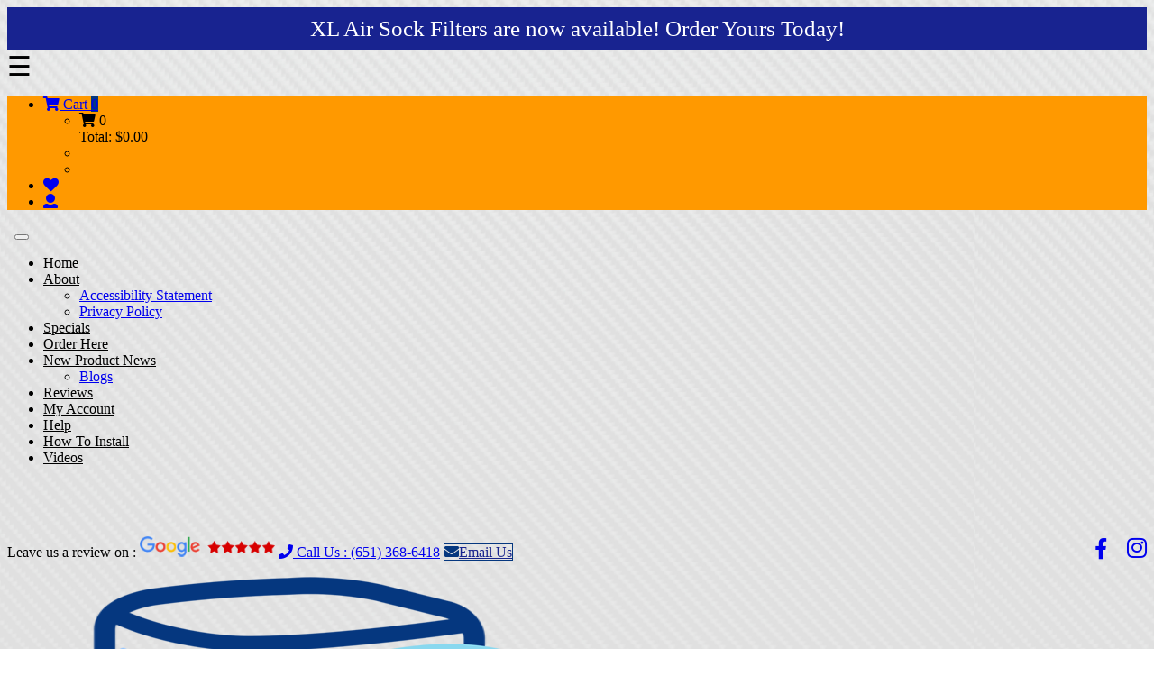

--- FILE ---
content_type: text/html; charset=UTF-8
request_url: https://www.airsockfilter.com/what-are-evaporator-and-condenser-coils-and-how-do-they-help-cool-your-home/
body_size: 34704
content:
<!DOCTYPE html>
<html lang="en-US">
<head>
	
	<!-- Google tag (gtag.js) -->
<script async src="https://www.googletagmanager.com/gtag/js?id=G-TE0LPT3KWJ"></script>
<script>
  window.dataLayer = window.dataLayer || [];
  function gtag(){dataLayer.push(arguments);}
  gtag('js', new Date());

  gtag('config', 'G-TE0LPT3KWJ');
</script>
	
	<meta name="google-site-verification" content="6IjdY1LJJyvfvBGNeenhTodP56-vvHcDnJZENBZLbbI" />
	
	<script type="application/ld+json">
{
  "@context": "https://schema.org",
  "@graph": [
    {
      "@type": "Organization",
      "@id": "https://www.airsockfilter.com/#org",
      "name": "Air Sock Filter",
      "url": "https://www.airsockfilter.com/",
      "logo": "https://www.airsockfilter.com/wp-content/uploads/2025/05/airsockfilter-logo.png",
      "telephone": "+1-651-368-6418",
      "address": {
        "@type": "PostalAddress",
        "streetAddress": "2600 75th St E #116",
        "addressLocality": "Inver Grove Heights",
        "addressRegion": "MN",
        "postalCode": "55076",
        "addressCountry": "US"
      },
      "sameAs": [
        "https://www.facebook.com/airsockfilter/",
        "https://nextdoor.com/pages/air-sock-filter-mendota-heights-mn/"
      ],
      "contactPoint": [{
        "@type": "ContactPoint",
        "contactType": "Customer Service",
        "telephone": "+1-651-368-6418",
        "areaServed": "US"
      }]
    },
    {
      "@type": "WebSite",
      "@id": "https://www.airsockfilter.com/#website",
      "url": "https://www.airsockfilter.com/",
      "name": "Air Sock Filter",
      "publisher": { "@id": "https://www.airsockfilter.com/#org" },
      "inLanguage": "en"
    }
  ]
}
</script>

	
	<script type="application/ld+json">
{
  "@context": "https://schema.org",
  "@graph": [
    {
      "@type": "Product",
      "@id": "https://www.airsockfilter.com/product/ac-condenser-filter/#product",
      "name": "AC Condenser Filter (Air Sock Filter)",
      "brand": { "@type": "Brand", "name": "Air Sock Filter" },
      "description": "Reusable mesh cover that fits around residential outdoor AC condensers to block debris and improve airflow. Available in Standard (open top) and XL (mesh top).",
      "url": "https://www.airsockfilter.com/product/ac-condenser-filter/",
      "image": [
        "https://www.airsockfilter.com/wp-content/uploads/airsockfilter-product-1.jpg"
      ],
      "category": "HVAC > Air Conditioner Accessories",
      "isAccessoryOrSparePartFor": "Residential AC condensers",
      "offers": {
        "@type": "AggregateOffer",
        "priceCurrency": "USD",
        "lowPrice": "34.99",
        "highPrice": "67.49",
        "offerCount": "2",
        "availability": "https://schema.org/InStock",
        "url": "https://www.airsockfilter.com/product/ac-condenser-filter/"
      },
      "additionalProperty": [
        {
          "@type": "PropertyValue",
          "name": "Standard size fits",
          "value": "23–28 in (W & D), up to 28 in height"
        },
        {
          "@type": "PropertyValue",
          "name": "XL size fits",
          "value": "28–40 in (W & D), up to 45 in height"
        }
      ]
    },

    {
      "@type": "BreadcrumbList",
      "@id": "https://www.airsockfilter.com/product/ac-condenser-filter/#breadcrumbs",
      "itemListElement": [
        {
          "@type": "ListItem",
          "position": 1,
          "name": "Home",
          "item": "https://www.airsockfilter.com/"
        },
        {
          "@type": "ListItem",
          "position": 2,
          "name": "Product",
          "item": "https://www.airsockfilter.com/shop/"
        },
        {
          "@type": "ListItem",
          "position": 3,
          "name": "AC Condenser Filter",
          "item": "https://www.airsockfilter.com/product/ac-condenser-filter/"
        }
      ]
    },

    {
      "@type": "FAQPage",
      "@id": "https://www.airsockfilter.com/product/ac-condenser-filter/#faq",
      "mainEntity": [
        {
          "@type": "Question",
          "name": "Do AC condensers have filters?",
          "acceptedAnswer": {
            "@type": "Answer",
            "text": "No—AC condensers typically do not include a filter, which is why adding an external mesh cover like the Air Sock Filter helps keep debris out and extends system life."
          }
        },
        {
          "@type": "Question",
          "name": "How do I clean an AC condenser?",
          "acceptedAnswer": {
            "@type": "Answer",
            "text": "Turn off power, vacuum debris, gently straighten fins, remove the fan to clear interior debris, rinse fins with moderate water pressure, reinstall the fan, then restore power."
          }
        },
        {
          "@type": "Question",
          "name": "Should I cover my AC condenser?",
          "acceptedAnswer": {
            "@type": "Answer",
            "text": "Use a breathable mesh material; solid covers can trap moisture and restrict airflow. The Air Sock Filter uses mesh to block debris while maintaining airflow."
          }
        }
      ]
    },

    {
      "@type": "HowTo",
      "@id": "https://www.airsockfilter.com/product/ac-condenser-filter/#howto-measure",
      "name": "How to measure your condenser for the correct Air Sock Filter size",
      "description": "Measure top width and depth, then height, to select Standard or XL.",
      "supply": [
        { "@type": "HowToSupply", "name": "Measuring tape" }
      ],
      "step": [
        {
          "@type": "HowToStep",
          "name": "Measure the top",
          "text": "Measure front-to-back and side-to-side across the condenser top."
        },
        {
          "@type": "HowToStep",
          "name": "Measure height",
          "text": "Measure from top edge to bottom of the unit."
        },
        {
          "@type": "HowToStep",
          "name": "Pick your size",
          "text": "Standard fits 23–28 in width/depth, up to 28 in height. XL fits 28–40 in width/depth, up to 45 in height."
        }
      ],
      "tool": [{ "@type": "HowToTool", "name": "None" }],
      "totalTime": "PT5M",
      "estimatedCost": { "@type": "MonetaryAmount", "currency": "USD", "value": "0" }
    }
  ]
}
</script>

<meta charset="UTF-8">
<script type="text/javascript">
/* <![CDATA[ */

//----------------------------------------------------------
//------ JAVASCRIPT HOOK FUNCTIONS FOR GRAVITY FORMS -------
//----------------------------------------------------------

if ( ! gform ) {
	document.addEventListener( 'gform_main_scripts_loaded', function() { gform.scriptsLoaded = true; } );
	document.addEventListener( 'gform/theme/scripts_loaded', function() { gform.themeScriptsLoaded = true; } );
	window.addEventListener( 'DOMContentLoaded', function() { gform.domLoaded = true; } );

	var gform = {
		domLoaded: false,
		scriptsLoaded: false,
		themeScriptsLoaded: false,
		isFormEditor: () => typeof InitializeEditor === 'function',

		/**
		 * @deprecated 2.9 the use of initializeOnLoaded in the form editor context is deprecated.
		 * @remove-in 4.0 this function will not check for gform.isFormEditor().
		 */
		callIfLoaded: function ( fn ) {
			if ( gform.domLoaded && gform.scriptsLoaded && ( gform.themeScriptsLoaded || gform.isFormEditor() ) ) {
				if ( gform.isFormEditor() ) {
					console.warn( 'The use of gform.initializeOnLoaded() is deprecated in the form editor context and will be removed in Gravity Forms 3.1.' );
				}
				fn();
				return true;
			}
			return false;
		},

		/**
		 * Call a function when all scripts are loaded
		 *
		 * @param function fn the callback function to call when all scripts are loaded
		 *
		 * @returns void
		 */
		initializeOnLoaded: function( fn ) {
			if ( ! gform.callIfLoaded( fn ) ) {
				document.addEventListener( 'gform_main_scripts_loaded', () => { gform.scriptsLoaded = true; gform.callIfLoaded( fn ); } );
				document.addEventListener( 'gform/theme/scripts_loaded', () => { gform.themeScriptsLoaded = true; gform.callIfLoaded( fn ); } );
				window.addEventListener( 'DOMContentLoaded', () => { gform.domLoaded = true; gform.callIfLoaded( fn ); } );
			}
		},

		hooks: { action: {}, filter: {} },
		addAction: function( action, callable, priority, tag ) {
			gform.addHook( 'action', action, callable, priority, tag );
		},
		addFilter: function( action, callable, priority, tag ) {
			gform.addHook( 'filter', action, callable, priority, tag );
		},
		doAction: function( action ) {
			gform.doHook( 'action', action, arguments );
		},
		applyFilters: function( action ) {
			return gform.doHook( 'filter', action, arguments );
		},
		removeAction: function( action, tag ) {
			gform.removeHook( 'action', action, tag );
		},
		removeFilter: function( action, priority, tag ) {
			gform.removeHook( 'filter', action, priority, tag );
		},
		addHook: function( hookType, action, callable, priority, tag ) {
			if ( undefined == gform.hooks[hookType][action] ) {
				gform.hooks[hookType][action] = [];
			}
			var hooks = gform.hooks[hookType][action];
			if ( undefined == tag ) {
				tag = action + '_' + hooks.length;
			}
			if( priority == undefined ){
				priority = 10;
			}

			gform.hooks[hookType][action].push( { tag:tag, callable:callable, priority:priority } );
		},
		doHook: function( hookType, action, args ) {

			// splice args from object into array and remove first index which is the hook name
			args = Array.prototype.slice.call(args, 1);

			if ( undefined != gform.hooks[hookType][action] ) {
				var hooks = gform.hooks[hookType][action], hook;
				//sort by priority
				hooks.sort(function(a,b){return a["priority"]-b["priority"]});

				hooks.forEach( function( hookItem ) {
					hook = hookItem.callable;

					if(typeof hook != 'function')
						hook = window[hook];
					if ( 'action' == hookType ) {
						hook.apply(null, args);
					} else {
						args[0] = hook.apply(null, args);
					}
				} );
			}
			if ( 'filter'==hookType ) {
				return args[0];
			}
		},
		removeHook: function( hookType, action, priority, tag ) {
			if ( undefined != gform.hooks[hookType][action] ) {
				var hooks = gform.hooks[hookType][action];
				hooks = hooks.filter( function(hook, index, arr) {
					var removeHook = (undefined==tag||tag==hook.tag) && (undefined==priority||priority==hook.priority);
					return !removeHook;
				} );
				gform.hooks[hookType][action] = hooks;
			}
		}
	};
}

/* ]]> */
</script>

<meta name="viewport" content="width=device-width, initial-scale=1">
<link rel="profile" href="https://gmpg.org/xfn/11">
<meta name="facebook-domain-verification" content="msnid04u5gjkpexrauwy9gcxqemfmh" />

<title>What Are Evaporator and Condenser Coils and How Do They Help Cool Your Home? &#8211; Air Sock  Filter</title>
<meta name='robots' content='max-image-preview:large' />
	<style>img:is([sizes="auto" i], [sizes^="auto," i]) { contain-intrinsic-size: 3000px 1500px }</style>
	<link rel="amphtml" href="https://www.airsockfilter.com/what-are-evaporator-and-condenser-coils-and-how-do-they-help-cool-your-home/amp/" /><meta name="generator" content="AMP for WP 1.1.11"/><link rel='dns-prefetch' href='//ajax.aspnetcdn.com' />
<link rel='dns-prefetch' href='//fonts.googleapis.com' />
<link rel='dns-prefetch' href='//use.fontawesome.com' />
<link rel="alternate" type="application/rss+xml" title="Air Sock  Filter &raquo; Feed" href="https://www.airsockfilter.com/feed/" />
<link rel="alternate" type="application/rss+xml" title="Air Sock  Filter &raquo; Comments Feed" href="https://www.airsockfilter.com/comments/feed/" />
<link rel="alternate" type="application/rss+xml" title="Air Sock  Filter &raquo; What Are Evaporator and Condenser Coils and How Do They Help Cool Your Home? Comments Feed" href="https://www.airsockfilter.com/what-are-evaporator-and-condenser-coils-and-how-do-they-help-cool-your-home/feed/" />
<script type="text/javascript">
/* <![CDATA[ */
window._wpemojiSettings = {"baseUrl":"https:\/\/s.w.org\/images\/core\/emoji\/15.1.0\/72x72\/","ext":".png","svgUrl":"https:\/\/s.w.org\/images\/core\/emoji\/15.1.0\/svg\/","svgExt":".svg","source":{"wpemoji":"https:\/\/www.airsockfilter.com\/wp-includes\/js\/wp-emoji.js?ver=6.8.1","twemoji":"https:\/\/www.airsockfilter.com\/wp-includes\/js\/twemoji.js?ver=6.8.1"}};
/**
 * @output wp-includes/js/wp-emoji-loader.js
 */

/**
 * Emoji Settings as exported in PHP via _print_emoji_detection_script().
 * @typedef WPEmojiSettings
 * @type {object}
 * @property {?object} source
 * @property {?string} source.concatemoji
 * @property {?string} source.twemoji
 * @property {?string} source.wpemoji
 * @property {?boolean} DOMReady
 * @property {?Function} readyCallback
 */

/**
 * Support tests.
 * @typedef SupportTests
 * @type {object}
 * @property {?boolean} flag
 * @property {?boolean} emoji
 */

/**
 * IIFE to detect emoji support and load Twemoji if needed.
 *
 * @param {Window} window
 * @param {Document} document
 * @param {WPEmojiSettings} settings
 */
( function wpEmojiLoader( window, document, settings ) {
	if ( typeof Promise === 'undefined' ) {
		return;
	}

	var sessionStorageKey = 'wpEmojiSettingsSupports';
	var tests = [ 'flag', 'emoji' ];

	/**
	 * Checks whether the browser supports offloading to a Worker.
	 *
	 * @since 6.3.0
	 *
	 * @private
	 *
	 * @returns {boolean}
	 */
	function supportsWorkerOffloading() {
		return (
			typeof Worker !== 'undefined' &&
			typeof OffscreenCanvas !== 'undefined' &&
			typeof URL !== 'undefined' &&
			URL.createObjectURL &&
			typeof Blob !== 'undefined'
		);
	}

	/**
	 * @typedef SessionSupportTests
	 * @type {object}
	 * @property {number} timestamp
	 * @property {SupportTests} supportTests
	 */

	/**
	 * Get support tests from session.
	 *
	 * @since 6.3.0
	 *
	 * @private
	 *
	 * @returns {?SupportTests} Support tests, or null if not set or older than 1 week.
	 */
	function getSessionSupportTests() {
		try {
			/** @type {SessionSupportTests} */
			var item = JSON.parse(
				sessionStorage.getItem( sessionStorageKey )
			);
			if (
				typeof item === 'object' &&
				typeof item.timestamp === 'number' &&
				new Date().valueOf() < item.timestamp + 604800 && // Note: Number is a week in seconds.
				typeof item.supportTests === 'object'
			) {
				return item.supportTests;
			}
		} catch ( e ) {}
		return null;
	}

	/**
	 * Persist the supports in session storage.
	 *
	 * @since 6.3.0
	 *
	 * @private
	 *
	 * @param {SupportTests} supportTests Support tests.
	 */
	function setSessionSupportTests( supportTests ) {
		try {
			/** @type {SessionSupportTests} */
			var item = {
				supportTests: supportTests,
				timestamp: new Date().valueOf()
			};

			sessionStorage.setItem(
				sessionStorageKey,
				JSON.stringify( item )
			);
		} catch ( e ) {}
	}

	/**
	 * Checks if two sets of Emoji characters render the same visually.
	 *
	 * This function may be serialized to run in a Worker. Therefore, it cannot refer to variables from the containing
	 * scope. Everything must be passed by parameters.
	 *
	 * @since 4.9.0
	 *
	 * @private
	 *
	 * @param {CanvasRenderingContext2D} context 2D Context.
	 * @param {string} set1 Set of Emoji to test.
	 * @param {string} set2 Set of Emoji to test.
	 *
	 * @return {boolean} True if the two sets render the same.
	 */
	function emojiSetsRenderIdentically( context, set1, set2 ) {
		// Cleanup from previous test.
		context.clearRect( 0, 0, context.canvas.width, context.canvas.height );
		context.fillText( set1, 0, 0 );
		var rendered1 = new Uint32Array(
			context.getImageData(
				0,
				0,
				context.canvas.width,
				context.canvas.height
			).data
		);

		// Cleanup from previous test.
		context.clearRect( 0, 0, context.canvas.width, context.canvas.height );
		context.fillText( set2, 0, 0 );
		var rendered2 = new Uint32Array(
			context.getImageData(
				0,
				0,
				context.canvas.width,
				context.canvas.height
			).data
		);

		return rendered1.every( function ( rendered2Data, index ) {
			return rendered2Data === rendered2[ index ];
		} );
	}

	/**
	 * Determines if the browser properly renders Emoji that Twemoji can supplement.
	 *
	 * This function may be serialized to run in a Worker. Therefore, it cannot refer to variables from the containing
	 * scope. Everything must be passed by parameters.
	 *
	 * @since 4.2.0
	 *
	 * @private
	 *
	 * @param {CanvasRenderingContext2D} context 2D Context.
	 * @param {string} type Whether to test for support of "flag" or "emoji".
	 * @param {Function} emojiSetsRenderIdentically Reference to emojiSetsRenderIdentically function, needed due to minification.
	 *
	 * @return {boolean} True if the browser can render emoji, false if it cannot.
	 */
	function browserSupportsEmoji( context, type, emojiSetsRenderIdentically ) {
		var isIdentical;

		switch ( type ) {
			case 'flag':
				/*
				 * Test for Transgender flag compatibility. Added in Unicode 13.
				 *
				 * To test for support, we try to render it, and compare the rendering to how it would look if
				 * the browser doesn't render it correctly (white flag emoji + transgender symbol).
				 */
				isIdentical = emojiSetsRenderIdentically(
					context,
					'\uD83C\uDFF3\uFE0F\u200D\u26A7\uFE0F', // as a zero-width joiner sequence
					'\uD83C\uDFF3\uFE0F\u200B\u26A7\uFE0F' // separated by a zero-width space
				);

				if ( isIdentical ) {
					return false;
				}

				/*
				 * Test for UN flag compatibility. This is the least supported of the letter locale flags,
				 * so gives us an easy test for full support.
				 *
				 * To test for support, we try to render it, and compare the rendering to how it would look if
				 * the browser doesn't render it correctly ([U] + [N]).
				 */
				isIdentical = emojiSetsRenderIdentically(
					context,
					'\uD83C\uDDFA\uD83C\uDDF3', // as the sequence of two code points
					'\uD83C\uDDFA\u200B\uD83C\uDDF3' // as the two code points separated by a zero-width space
				);

				if ( isIdentical ) {
					return false;
				}

				/*
				 * Test for English flag compatibility. England is a country in the United Kingdom, it
				 * does not have a two letter locale code but rather a five letter sub-division code.
				 *
				 * To test for support, we try to render it, and compare the rendering to how it would look if
				 * the browser doesn't render it correctly (black flag emoji + [G] + [B] + [E] + [N] + [G]).
				 */
				isIdentical = emojiSetsRenderIdentically(
					context,
					// as the flag sequence
					'\uD83C\uDFF4\uDB40\uDC67\uDB40\uDC62\uDB40\uDC65\uDB40\uDC6E\uDB40\uDC67\uDB40\uDC7F',
					// with each code point separated by a zero-width space
					'\uD83C\uDFF4\u200B\uDB40\uDC67\u200B\uDB40\uDC62\u200B\uDB40\uDC65\u200B\uDB40\uDC6E\u200B\uDB40\uDC67\u200B\uDB40\uDC7F'
				);

				return ! isIdentical;
			case 'emoji':
				/*
				 * Rise Like a Phoenix.
				 *
				 * To test for Emoji 15.1 support, try to render a new emoji: Phoenix.
				 *
				 * A phoenix, a mythical immortal bird with flame-like feathers found in the folklore of many global
				 * cultures. Often used to symbolize renewal or rebirth.
				 *
				 * The Phoenix emoji is a ZWJ sequence combining 🐦 Bird, Zero Width Joiner and 🔥 Fire.
				 * These display as a single emoji on supported platforms.
				 *
				 * 0xD83D 0xDC26 (\uD83D\uDC26) == 🐦 Bird
				 * 0x200D                       == Zero-Width Joiner (ZWJ) that links the code points for the new emoji or
				 * 0x200B                       == Zero-Width Space (ZWS) that is rendered for clients not supporting the new emoji.
				 * 0xD83D 0xDD25 (\uD83D\uDD25) == 🔥 Fire
				 *
				 * When updating this test for future Emoji releases, ensure that individual emoji that make up the
				 * sequence come from older emoji standards.
				 */
				isIdentical = emojiSetsRenderIdentically(
					context,
					'\uD83D\uDC26\u200D\uD83D\uDD25', // as the zero-width joiner sequence
					'\uD83D\uDC26\u200B\uD83D\uDD25' // separated by a zero-width space
				);

				return ! isIdentical;
		}

		return false;
	}

	/**
	 * Checks emoji support tests.
	 *
	 * This function may be serialized to run in a Worker. Therefore, it cannot refer to variables from the containing
	 * scope. Everything must be passed by parameters.
	 *
	 * @since 6.3.0
	 *
	 * @private
	 *
	 * @param {string[]} tests Tests.
	 * @param {Function} browserSupportsEmoji Reference to browserSupportsEmoji function, needed due to minification.
	 * @param {Function} emojiSetsRenderIdentically Reference to emojiSetsRenderIdentically function, needed due to minification.
	 *
	 * @return {SupportTests} Support tests.
	 */
	function testEmojiSupports( tests, browserSupportsEmoji, emojiSetsRenderIdentically ) {
		var canvas;
		if (
			typeof WorkerGlobalScope !== 'undefined' &&
			self instanceof WorkerGlobalScope
		) {
			canvas = new OffscreenCanvas( 300, 150 ); // Dimensions are default for HTMLCanvasElement.
		} else {
			canvas = document.createElement( 'canvas' );
		}

		var context = canvas.getContext( '2d', { willReadFrequently: true } );

		/*
		 * Chrome on OS X added native emoji rendering in M41. Unfortunately,
		 * it doesn't work when the font is bolder than 500 weight. So, we
		 * check for bold rendering support to avoid invisible emoji in Chrome.
		 */
		context.textBaseline = 'top';
		context.font = '600 32px Arial';

		var supports = {};
		tests.forEach( function ( test ) {
			supports[ test ] = browserSupportsEmoji( context, test, emojiSetsRenderIdentically );
		} );
		return supports;
	}

	/**
	 * Adds a script to the head of the document.
	 *
	 * @ignore
	 *
	 * @since 4.2.0
	 *
	 * @param {string} src The url where the script is located.
	 *
	 * @return {void}
	 */
	function addScript( src ) {
		var script = document.createElement( 'script' );
		script.src = src;
		script.defer = true;
		document.head.appendChild( script );
	}

	settings.supports = {
		everything: true,
		everythingExceptFlag: true
	};

	// Create a promise for DOMContentLoaded since the worker logic may finish after the event has fired.
	var domReadyPromise = new Promise( function ( resolve ) {
		document.addEventListener( 'DOMContentLoaded', resolve, {
			once: true
		} );
	} );

	// Obtain the emoji support from the browser, asynchronously when possible.
	new Promise( function ( resolve ) {
		var supportTests = getSessionSupportTests();
		if ( supportTests ) {
			resolve( supportTests );
			return;
		}

		if ( supportsWorkerOffloading() ) {
			try {
				// Note that the functions are being passed as arguments due to minification.
				var workerScript =
					'postMessage(' +
					testEmojiSupports.toString() +
					'(' +
					[
						JSON.stringify( tests ),
						browserSupportsEmoji.toString(),
						emojiSetsRenderIdentically.toString()
					].join( ',' ) +
					'));';
				var blob = new Blob( [ workerScript ], {
					type: 'text/javascript'
				} );
				var worker = new Worker( URL.createObjectURL( blob ), { name: 'wpTestEmojiSupports' } );
				worker.onmessage = function ( event ) {
					supportTests = event.data;
					setSessionSupportTests( supportTests );
					worker.terminate();
					resolve( supportTests );
				};
				return;
			} catch ( e ) {}
		}

		supportTests = testEmojiSupports( tests, browserSupportsEmoji, emojiSetsRenderIdentically );
		setSessionSupportTests( supportTests );
		resolve( supportTests );
	} )
		// Once the browser emoji support has been obtained from the session, finalize the settings.
		.then( function ( supportTests ) {
			/*
			 * Tests the browser support for flag emojis and other emojis, and adjusts the
			 * support settings accordingly.
			 */
			for ( var test in supportTests ) {
				settings.supports[ test ] = supportTests[ test ];

				settings.supports.everything =
					settings.supports.everything && settings.supports[ test ];

				if ( 'flag' !== test ) {
					settings.supports.everythingExceptFlag =
						settings.supports.everythingExceptFlag &&
						settings.supports[ test ];
				}
			}

			settings.supports.everythingExceptFlag =
				settings.supports.everythingExceptFlag &&
				! settings.supports.flag;

			// Sets DOMReady to false and assigns a ready function to settings.
			settings.DOMReady = false;
			settings.readyCallback = function () {
				settings.DOMReady = true;
			};
		} )
		.then( function () {
			return domReadyPromise;
		} )
		.then( function () {
			// When the browser can not render everything we need to load a polyfill.
			if ( ! settings.supports.everything ) {
				settings.readyCallback();

				var src = settings.source || {};

				if ( src.concatemoji ) {
					addScript( src.concatemoji );
				} else if ( src.wpemoji && src.twemoji ) {
					addScript( src.twemoji );
					addScript( src.wpemoji );
				}
			}
		} );
} )( window, document, window._wpemojiSettings );

/* ]]> */
</script>
<style id='wp-emoji-styles-inline-css' type='text/css'>

	img.wp-smiley, img.emoji {
		display: inline !important;
		border: none !important;
		box-shadow: none !important;
		height: 1em !important;
		width: 1em !important;
		margin: 0 0.07em !important;
		vertical-align: -0.1em !important;
		background: none !important;
		padding: 0 !important;
	}
</style>
<link rel='stylesheet' id='wp-block-library-css' href='https://www.airsockfilter.com/wp-includes/css/dist/block-library/style.css?ver=6.8.1' type='text/css' media='all' />
<style id='classic-theme-styles-inline-css' type='text/css'>
/**
 * These rules are needed for backwards compatibility.
 * They should match the button element rules in the base theme.json file.
 */
.wp-block-button__link {
	color: #ffffff;
	background-color: #32373c;
	border-radius: 9999px; /* 100% causes an oval, but any explicit but really high value retains the pill shape. */

	/* This needs a low specificity so it won't override the rules from the button element if defined in theme.json. */
	box-shadow: none;
	text-decoration: none;

	/* The extra 2px are added to size solids the same as the outline versions.*/
	padding: calc(0.667em + 2px) calc(1.333em + 2px);

	font-size: 1.125em;
}

.wp-block-file__button {
	background: #32373c;
	color: #ffffff;
	text-decoration: none;
}

</style>
<link rel='stylesheet' id='wp-components-css' href='https://www.airsockfilter.com/wp-includes/css/dist/components/style.css?ver=6.8.1' type='text/css' media='all' />
<link rel='stylesheet' id='wp-preferences-css' href='https://www.airsockfilter.com/wp-includes/css/dist/preferences/style.css?ver=6.8.1' type='text/css' media='all' />
<link rel='stylesheet' id='wp-block-editor-css' href='https://www.airsockfilter.com/wp-includes/css/dist/block-editor/style.css?ver=6.8.1' type='text/css' media='all' />
<link rel='stylesheet' id='wp-reusable-blocks-css' href='https://www.airsockfilter.com/wp-includes/css/dist/reusable-blocks/style.css?ver=6.8.1' type='text/css' media='all' />
<link rel='stylesheet' id='wp-patterns-css' href='https://www.airsockfilter.com/wp-includes/css/dist/patterns/style.css?ver=6.8.1' type='text/css' media='all' />
<link rel='stylesheet' id='wp-editor-css' href='https://www.airsockfilter.com/wp-includes/css/dist/editor/style.css?ver=6.8.1' type='text/css' media='all' />
<link rel='stylesheet' id='sjb_shortcode_block-cgb-style-css-css' href='https://www.airsockfilter.com/wp-content/plugins/simple-job-board/sjb-block/dist/blocks.style.build.css' type='text/css' media='all' />
<link rel='stylesheet' id='cr-frontend-css-css' href='https://www.airsockfilter.com/wp-content/plugins/customer-reviews-woocommerce/css/frontend.css?ver=5.98.0' type='text/css' media='all' />
<link rel='stylesheet' id='cr-badges-css-css' href='https://www.airsockfilter.com/wp-content/plugins/customer-reviews-woocommerce/css/badges.css?ver=5.98.0' type='text/css' media='all' />
<style id='global-styles-inline-css' type='text/css'>
:root{--wp--preset--aspect-ratio--square: 1;--wp--preset--aspect-ratio--4-3: 4/3;--wp--preset--aspect-ratio--3-4: 3/4;--wp--preset--aspect-ratio--3-2: 3/2;--wp--preset--aspect-ratio--2-3: 2/3;--wp--preset--aspect-ratio--16-9: 16/9;--wp--preset--aspect-ratio--9-16: 9/16;--wp--preset--color--black: #000000;--wp--preset--color--cyan-bluish-gray: #abb8c3;--wp--preset--color--white: #ffffff;--wp--preset--color--pale-pink: #f78da7;--wp--preset--color--vivid-red: #cf2e2e;--wp--preset--color--luminous-vivid-orange: #ff6900;--wp--preset--color--luminous-vivid-amber: #fcb900;--wp--preset--color--light-green-cyan: #7bdcb5;--wp--preset--color--vivid-green-cyan: #00d084;--wp--preset--color--pale-cyan-blue: #8ed1fc;--wp--preset--color--vivid-cyan-blue: #0693e3;--wp--preset--color--vivid-purple: #9b51e0;--wp--preset--gradient--vivid-cyan-blue-to-vivid-purple: linear-gradient(135deg,rgba(6,147,227,1) 0%,rgb(155,81,224) 100%);--wp--preset--gradient--light-green-cyan-to-vivid-green-cyan: linear-gradient(135deg,rgb(122,220,180) 0%,rgb(0,208,130) 100%);--wp--preset--gradient--luminous-vivid-amber-to-luminous-vivid-orange: linear-gradient(135deg,rgba(252,185,0,1) 0%,rgba(255,105,0,1) 100%);--wp--preset--gradient--luminous-vivid-orange-to-vivid-red: linear-gradient(135deg,rgba(255,105,0,1) 0%,rgb(207,46,46) 100%);--wp--preset--gradient--very-light-gray-to-cyan-bluish-gray: linear-gradient(135deg,rgb(238,238,238) 0%,rgb(169,184,195) 100%);--wp--preset--gradient--cool-to-warm-spectrum: linear-gradient(135deg,rgb(74,234,220) 0%,rgb(151,120,209) 20%,rgb(207,42,186) 40%,rgb(238,44,130) 60%,rgb(251,105,98) 80%,rgb(254,248,76) 100%);--wp--preset--gradient--blush-light-purple: linear-gradient(135deg,rgb(255,206,236) 0%,rgb(152,150,240) 100%);--wp--preset--gradient--blush-bordeaux: linear-gradient(135deg,rgb(254,205,165) 0%,rgb(254,45,45) 50%,rgb(107,0,62) 100%);--wp--preset--gradient--luminous-dusk: linear-gradient(135deg,rgb(255,203,112) 0%,rgb(199,81,192) 50%,rgb(65,88,208) 100%);--wp--preset--gradient--pale-ocean: linear-gradient(135deg,rgb(255,245,203) 0%,rgb(182,227,212) 50%,rgb(51,167,181) 100%);--wp--preset--gradient--electric-grass: linear-gradient(135deg,rgb(202,248,128) 0%,rgb(113,206,126) 100%);--wp--preset--gradient--midnight: linear-gradient(135deg,rgb(2,3,129) 0%,rgb(40,116,252) 100%);--wp--preset--font-size--small: 13px;--wp--preset--font-size--medium: 20px;--wp--preset--font-size--large: 36px;--wp--preset--font-size--x-large: 42px;--wp--preset--spacing--20: 0.44rem;--wp--preset--spacing--30: 0.67rem;--wp--preset--spacing--40: 1rem;--wp--preset--spacing--50: 1.5rem;--wp--preset--spacing--60: 2.25rem;--wp--preset--spacing--70: 3.38rem;--wp--preset--spacing--80: 5.06rem;--wp--preset--shadow--natural: 6px 6px 9px rgba(0, 0, 0, 0.2);--wp--preset--shadow--deep: 12px 12px 50px rgba(0, 0, 0, 0.4);--wp--preset--shadow--sharp: 6px 6px 0px rgba(0, 0, 0, 0.2);--wp--preset--shadow--outlined: 6px 6px 0px -3px rgba(255, 255, 255, 1), 6px 6px rgba(0, 0, 0, 1);--wp--preset--shadow--crisp: 6px 6px 0px rgba(0, 0, 0, 1);}:where(.is-layout-flex){gap: 0.5em;}:where(.is-layout-grid){gap: 0.5em;}body .is-layout-flex{display: flex;}.is-layout-flex{flex-wrap: wrap;align-items: center;}.is-layout-flex > :is(*, div){margin: 0;}body .is-layout-grid{display: grid;}.is-layout-grid > :is(*, div){margin: 0;}:where(.wp-block-columns.is-layout-flex){gap: 2em;}:where(.wp-block-columns.is-layout-grid){gap: 2em;}:where(.wp-block-post-template.is-layout-flex){gap: 1.25em;}:where(.wp-block-post-template.is-layout-grid){gap: 1.25em;}.has-black-color{color: var(--wp--preset--color--black) !important;}.has-cyan-bluish-gray-color{color: var(--wp--preset--color--cyan-bluish-gray) !important;}.has-white-color{color: var(--wp--preset--color--white) !important;}.has-pale-pink-color{color: var(--wp--preset--color--pale-pink) !important;}.has-vivid-red-color{color: var(--wp--preset--color--vivid-red) !important;}.has-luminous-vivid-orange-color{color: var(--wp--preset--color--luminous-vivid-orange) !important;}.has-luminous-vivid-amber-color{color: var(--wp--preset--color--luminous-vivid-amber) !important;}.has-light-green-cyan-color{color: var(--wp--preset--color--light-green-cyan) !important;}.has-vivid-green-cyan-color{color: var(--wp--preset--color--vivid-green-cyan) !important;}.has-pale-cyan-blue-color{color: var(--wp--preset--color--pale-cyan-blue) !important;}.has-vivid-cyan-blue-color{color: var(--wp--preset--color--vivid-cyan-blue) !important;}.has-vivid-purple-color{color: var(--wp--preset--color--vivid-purple) !important;}.has-black-background-color{background-color: var(--wp--preset--color--black) !important;}.has-cyan-bluish-gray-background-color{background-color: var(--wp--preset--color--cyan-bluish-gray) !important;}.has-white-background-color{background-color: var(--wp--preset--color--white) !important;}.has-pale-pink-background-color{background-color: var(--wp--preset--color--pale-pink) !important;}.has-vivid-red-background-color{background-color: var(--wp--preset--color--vivid-red) !important;}.has-luminous-vivid-orange-background-color{background-color: var(--wp--preset--color--luminous-vivid-orange) !important;}.has-luminous-vivid-amber-background-color{background-color: var(--wp--preset--color--luminous-vivid-amber) !important;}.has-light-green-cyan-background-color{background-color: var(--wp--preset--color--light-green-cyan) !important;}.has-vivid-green-cyan-background-color{background-color: var(--wp--preset--color--vivid-green-cyan) !important;}.has-pale-cyan-blue-background-color{background-color: var(--wp--preset--color--pale-cyan-blue) !important;}.has-vivid-cyan-blue-background-color{background-color: var(--wp--preset--color--vivid-cyan-blue) !important;}.has-vivid-purple-background-color{background-color: var(--wp--preset--color--vivid-purple) !important;}.has-black-border-color{border-color: var(--wp--preset--color--black) !important;}.has-cyan-bluish-gray-border-color{border-color: var(--wp--preset--color--cyan-bluish-gray) !important;}.has-white-border-color{border-color: var(--wp--preset--color--white) !important;}.has-pale-pink-border-color{border-color: var(--wp--preset--color--pale-pink) !important;}.has-vivid-red-border-color{border-color: var(--wp--preset--color--vivid-red) !important;}.has-luminous-vivid-orange-border-color{border-color: var(--wp--preset--color--luminous-vivid-orange) !important;}.has-luminous-vivid-amber-border-color{border-color: var(--wp--preset--color--luminous-vivid-amber) !important;}.has-light-green-cyan-border-color{border-color: var(--wp--preset--color--light-green-cyan) !important;}.has-vivid-green-cyan-border-color{border-color: var(--wp--preset--color--vivid-green-cyan) !important;}.has-pale-cyan-blue-border-color{border-color: var(--wp--preset--color--pale-cyan-blue) !important;}.has-vivid-cyan-blue-border-color{border-color: var(--wp--preset--color--vivid-cyan-blue) !important;}.has-vivid-purple-border-color{border-color: var(--wp--preset--color--vivid-purple) !important;}.has-vivid-cyan-blue-to-vivid-purple-gradient-background{background: var(--wp--preset--gradient--vivid-cyan-blue-to-vivid-purple) !important;}.has-light-green-cyan-to-vivid-green-cyan-gradient-background{background: var(--wp--preset--gradient--light-green-cyan-to-vivid-green-cyan) !important;}.has-luminous-vivid-amber-to-luminous-vivid-orange-gradient-background{background: var(--wp--preset--gradient--luminous-vivid-amber-to-luminous-vivid-orange) !important;}.has-luminous-vivid-orange-to-vivid-red-gradient-background{background: var(--wp--preset--gradient--luminous-vivid-orange-to-vivid-red) !important;}.has-very-light-gray-to-cyan-bluish-gray-gradient-background{background: var(--wp--preset--gradient--very-light-gray-to-cyan-bluish-gray) !important;}.has-cool-to-warm-spectrum-gradient-background{background: var(--wp--preset--gradient--cool-to-warm-spectrum) !important;}.has-blush-light-purple-gradient-background{background: var(--wp--preset--gradient--blush-light-purple) !important;}.has-blush-bordeaux-gradient-background{background: var(--wp--preset--gradient--blush-bordeaux) !important;}.has-luminous-dusk-gradient-background{background: var(--wp--preset--gradient--luminous-dusk) !important;}.has-pale-ocean-gradient-background{background: var(--wp--preset--gradient--pale-ocean) !important;}.has-electric-grass-gradient-background{background: var(--wp--preset--gradient--electric-grass) !important;}.has-midnight-gradient-background{background: var(--wp--preset--gradient--midnight) !important;}.has-small-font-size{font-size: var(--wp--preset--font-size--small) !important;}.has-medium-font-size{font-size: var(--wp--preset--font-size--medium) !important;}.has-large-font-size{font-size: var(--wp--preset--font-size--large) !important;}.has-x-large-font-size{font-size: var(--wp--preset--font-size--x-large) !important;}
:where(.wp-block-post-template.is-layout-flex){gap: 1.25em;}:where(.wp-block-post-template.is-layout-grid){gap: 1.25em;}
:where(.wp-block-columns.is-layout-flex){gap: 2em;}:where(.wp-block-columns.is-layout-grid){gap: 2em;}
:root :where(.wp-block-pullquote){font-size: 1.5em;line-height: 1.6;}
</style>
<link rel='stylesheet' id='dashicons-css' href='https://www.airsockfilter.com/wp-includes/css/dashicons.css?ver=6.8.1' type='text/css' media='all' />
<style id='dashicons-inline-css' type='text/css'>
[data-font="Dashicons"]:before {font-family: 'Dashicons' !important;content: attr(data-icon) !important;speak: none !important;font-weight: normal !important;font-variant: normal !important;text-transform: none !important;line-height: 1 !important;font-style: normal !important;-webkit-font-smoothing: antialiased !important;-moz-osx-font-smoothing: grayscale !important;}
</style>
<link rel='stylesheet' id='admin-bar-css' href='https://www.airsockfilter.com/wp-includes/css/admin-bar.css?ver=6.8.1' type='text/css' media='all' />
<style id='admin-bar-inline-css' type='text/css'>

    /* Hide CanvasJS credits for P404 charts specifically */
    #p404RedirectChart .canvasjs-chart-credit {
        display: none !important;
    }
    
    #p404RedirectChart canvas {
        border-radius: 6px;
    }

    .p404-redirect-adminbar-weekly-title {
        font-weight: bold;
        font-size: 14px;
        color: #fff;
        margin-bottom: 6px;
    }

    #wpadminbar #wp-admin-bar-p404_free_top_button .ab-icon:before {
        content: "\f103";
        color: #dc3545;
        top: 3px;
    }
    
    #wp-admin-bar-p404_free_top_button .ab-item {
        min-width: 80px !important;
        padding: 0px !important;
    }
    
    /* Ensure proper positioning and z-index for P404 dropdown */
    .p404-redirect-adminbar-dropdown-wrap { 
        min-width: 0; 
        padding: 0;
        position: static !important;
    }
    
    #wpadminbar #wp-admin-bar-p404_free_top_button_dropdown {
        position: static !important;
    }
    
    #wpadminbar #wp-admin-bar-p404_free_top_button_dropdown .ab-item {
        padding: 0 !important;
        margin: 0 !important;
    }
    
    .p404-redirect-dropdown-container {
        min-width: 340px;
        padding: 18px 18px 12px 18px;
        background: #23282d !important;
        color: #fff;
        border-radius: 12px;
        box-shadow: 0 8px 32px rgba(0,0,0,0.25);
        margin-top: 10px;
        position: relative !important;
        z-index: 999999 !important;
        display: block !important;
        border: 1px solid #444;
    }
    
    /* Ensure P404 dropdown appears on hover */
    #wpadminbar #wp-admin-bar-p404_free_top_button .p404-redirect-dropdown-container { 
        display: none !important;
    }
    
    #wpadminbar #wp-admin-bar-p404_free_top_button:hover .p404-redirect-dropdown-container { 
        display: block !important;
    }
    
    #wpadminbar #wp-admin-bar-p404_free_top_button:hover #wp-admin-bar-p404_free_top_button_dropdown .p404-redirect-dropdown-container {
        display: block !important;
    }
    
    .p404-redirect-card {
        background: #2c3338;
        border-radius: 8px;
        padding: 18px 18px 12px 18px;
        box-shadow: 0 2px 8px rgba(0,0,0,0.07);
        display: flex;
        flex-direction: column;
        align-items: flex-start;
        border: 1px solid #444;
    }
    
    .p404-redirect-btn {
        display: inline-block;
        background: #dc3545;
        color: #fff !important;
        font-weight: bold;
        padding: 5px 22px;
        border-radius: 8px;
        text-decoration: none;
        font-size: 17px;
        transition: background 0.2s, box-shadow 0.2s;
        margin-top: 8px;
        box-shadow: 0 2px 8px rgba(220,53,69,0.15);
        text-align: center;
        line-height: 1.6;
    }
    
    .p404-redirect-btn:hover {
        background: #c82333;
        color: #fff !important;
        box-shadow: 0 4px 16px rgba(220,53,69,0.25);
    }
    
    /* Prevent conflicts with other admin bar dropdowns */
    #wpadminbar .ab-top-menu > li:hover > .ab-item,
    #wpadminbar .ab-top-menu > li.hover > .ab-item {
        z-index: auto;
    }
    
    #wpadminbar #wp-admin-bar-p404_free_top_button:hover > .ab-item {
        z-index: 999998 !important;
    }
    
</style>
<link rel='stylesheet' id='hvac_troubleshooter_fonts-css' href='https://fonts.googleapis.com/css?family=Open+Sans%3A400%2C300%2C300italic%2C800italic%2C800%2C700italic%2C700%2C600italic%2C600%2C400italic%7CRoboto%3A400%2C300%2C400italic%2C500%2C500italic%2C700%2C700italic%2C900%2C900italic%7CMontserrat%3A400%2C700&#038;ver=1.0.0' type='text/css' media='all' />
<link rel='stylesheet' id='hvac_troubleshooter_css-css' href='https://www.airsockfilter.com/wp-content/plugins/hvac-troubleshooter-2/css/hvac-troubleshooter-plugin.css?ver=1.0.0' type='text/css' media='all' />
<link rel='stylesheet' id='rs-plugin-settings-css' href='https://www.airsockfilter.com/wp-content/plugins/revslider/public/assets/css/rs6.css?ver=9999' type='text/css' media='all' />
<style id='rs-plugin-settings-inline-css' type='text/css'>
#rs-demo-id {}
</style>
<link rel='stylesheet' id='simple-job-board-email-attachment-css' href='https://www.airsockfilter.com/wp-content/plugins/simple-job-board-email-attachment/public/css/simple-job-board-email-attachment-public.css?ver=1.2.1' type='text/css' media='all' />
<link rel='stylesheet' id='simple-job-board-google-fonts-css' href='https://fonts.googleapis.com/css?family=Roboto%3A100%2C100i%2C300%2C300i%2C400%2C400i%2C500%2C500i%2C700%2C700i%2C900%2C900i&#038;ver=2.14.1' type='text/css' media='all' />
<link rel='stylesheet' id='sjb-fontawesome-css' href='https://www.airsockfilter.com/wp-content/plugins/simple-job-board/includes/css/font-awesome.min.css?ver=5.15.4' type='text/css' media='all' />
<link rel='stylesheet' id='simple-job-board-jquery-ui-css' href='https://www.airsockfilter.com/wp-content/plugins/simple-job-board/public/css/jquery-ui.css?ver=1.12.1' type='text/css' media='all' />
<link rel='stylesheet' id='simple-job-board-frontend-css' href='https://www.airsockfilter.com/wp-content/plugins/simple-job-board/public/css/simple-job-board-public.css?ver=3.0.0' type='text/css' media='all' />
<link rel='stylesheet' id='page-list-style-css' href='https://www.airsockfilter.com/wp-content/plugins/sitemap/css/page-list.css?ver=4.4' type='text/css' media='all' />
<link rel='stylesheet' id='wpmenucart-icons-css' href='https://www.airsockfilter.com/wp-content/plugins/woocommerce-menu-bar-cart/assets/css/wpmenucart-icons.css?ver=2.14.12' type='text/css' media='all' />
<style id='wpmenucart-icons-inline-css' type='text/css'>
@font-face {
	font-family: 'WPMenuCart';
	src: url('https://www.airsockfilter.com/wp-content/plugins/woocommerce-menu-bar-cart/assets/fonts/WPMenuCart.eot');
	src: url('https://www.airsockfilter.com/wp-content/plugins/woocommerce-menu-bar-cart/assets/fonts/WPMenuCart.eot?#iefix') format('embedded-opentype'),
		 url('https://www.airsockfilter.com/wp-content/plugins/woocommerce-menu-bar-cart/assets/fonts/WPMenuCart.woff2') format('woff2'),
		 url('https://www.airsockfilter.com/wp-content/plugins/woocommerce-menu-bar-cart/assets/fonts/WPMenuCart.woff') format('woff'),
		 url('https://www.airsockfilter.com/wp-content/plugins/woocommerce-menu-bar-cart/assets/fonts/WPMenuCart.ttf') format('truetype'),
		 url('https://www.airsockfilter.com/wp-content/plugins/woocommerce-menu-bar-cart/assets/fonts/WPMenuCart.svg#WPMenuCart') format('svg');
	font-weight: normal;
	font-style: normal;
	font-display: swap;
}
</style>
<link rel='stylesheet' id='wpmenucart-css' href='https://www.airsockfilter.com/wp-content/plugins/woocommerce-menu-bar-cart/assets/css/wpmenucart-main.css?ver=2.14.12' type='text/css' media='all' />
<link rel='stylesheet' id='woocommerce-layout-css' href='https://www.airsockfilter.com/wp-content/plugins/woocommerce/assets/css/woocommerce-layout.css?ver=10.4.3' type='text/css' media='all' />
<style id='woocommerce-layout-inline-css' type='text/css'>

	.infinite-scroll .woocommerce-pagination {
		display: none;
	}
</style>
<link rel='stylesheet' id='woocommerce-smallscreen-css' href='https://www.airsockfilter.com/wp-content/plugins/woocommerce/assets/css/woocommerce-smallscreen.css?ver=10.4.3' type='text/css' media='only screen and (max-width: 768px)' />
<link rel='stylesheet' id='woocommerce-general-css' href='https://www.airsockfilter.com/wp-content/plugins/woocommerce/assets/css/woocommerce.css?ver=10.4.3' type='text/css' media='all' />
<style id='woocommerce-inline-inline-css' type='text/css'>
.woocommerce form .form-row .required { visibility: visible; }
</style>
<link rel='stylesheet' id='hvac101-style-css' href='https://www.airsockfilter.com/wp-content/themes/hvac101/style.css?ver=6.8.1' type='text/css' media='all' />
<style id='hvac101-style-inline-css' type='text/css'>
.bg-primary-color{ background-color: #127e7c; } .color-primary-color{ color: #127e7c; } .hover-bg-primary-color:hover{ background-color: #127e7c; } .bg-secondary-color{ background-color: #ff9900; } .color-secondary-color{ color: #ff9900; } .hover-bg-secondary-color:hover{ background-color: #ff9900; } .bg-third-color{ background-color: #1c1c1c; } .color-third-color{ color: #1c1c1c; } .hover-bg-third-color:hover{ background-color: #1c1c1c; } .top-bar{ background-color: #ff9800; } nav.main-menu{ background-color: #127e7c !important; } nav.main-menu .dropdown-menu { background: #127e7c !important; } .site-footer{ background-color: #127e7c; } .footer-bar{ background-color: #ff9800; } .page-inner-heading{ background-color: #222222; } .widget-title.card-header{ background-color: #ffffff; } section.widget.card{ background-color: #ffffff; border: 1px solid #ffffff; } h3.section_heading{ color: #222222; } section.text-light h3.section_heading{ color: #ffffff; } article .entry-content h1, article .entry-content h2, article .entry-content h3, article .entry-content h4, article .entry-content h5, article .entry-content h6{ color: #000000; } .entry-title a{ color: #000000; text-decoration: none;} article .entry-content a{ color: #000000; } article .entry-content a:hover{ color: #ff9800; } article .entry-content p{ color: #222222; } .widget-title.card-header{ color: #222222; } nav.main-menu .menu-item a{ color: #ffffff !important; } .text_normal{ color: #222222; } .text_light{ color: #ffffff; } 
</style>
<link rel='stylesheet' id='hvac101-child-style-css' href='https://www.airsockfilter.com/wp-content/themes/hvac101-child-6/style.css?ver=1.1.0' type='text/css' media='all' />
<style id='hvac101-child-style-inline-css' type='text/css'>
.footer-widget-wrapper .textwidget i {  color: #127e7c !important;  }a.social-links:hover { color: #127e7c !important; } ul#menu-main-menu li a:hover { color: #127e7c !important; } ul#menu-main-menu > li.active { background-color: transparent !important; } span.mini-cart-span a .badge { background-color: #127e7c !important; } button#place_order { background-color: #ff9900 !important; }form.checkout.woocommerce-checkout h3 { background-color: #ff9900 !important;     padding: 10px; color: #ffffff !important; }.section-home-page-newsletter input[type=submit]{ background-color: #127e7c !important;  padding: 10px 50px; color: #ffffff !important;     border: none; margin-left: -40px;} ul#menu-main-menu > li.active > a:hover{ color: #ffffff !important; }.featured-manufacturer-layout-coustom:after { background-image: linear-gradient(to left top, #127e7c 0, #127e7c 50%, transparent 0%); }.section-home-page-footer-boxes .row .col:first-child { background: #127e7c; } 
    .section-home-page-footer-boxes .row .col:nth-child(2n+0) { background: #ff9900 ; } 
    .section-home-page-footer-boxes .row .col:nth-child(3n+0) { background: #1c1c1c ;} 
    .testimonials-layout-1 i{ color: #127e7c; } .footer-4 .social-icon a:hover{ background: #127e7c; }.sidenavR, .side-nav-header, .side-nav-footer { background-color: #171c25; } aside#secondary .widget-title { border-left: 3px solid #1c1c1c; } .entry-meta i { color: #1c1c1c; } .home-slider .carousel-item:before{ background: #127e7c; } .site-footer:after, .page-inner-heading:before { background: #127e7c; }  .btn-outline-color{ border: 1px solid #127e7c !important; color: #127e7c !important; } 
    .btn-outline-color:hover{ background: #127e7c; } .btn.bg-primary-color:hover{ border: 1px solid #127e7c ; color: #127e7c !important; } .btn.bg-primary-color:hover i{ color: #127e7c ; border-color: #127e7c;}  .dots .owl-dot span{ background: #127e7c !important; }  .btn-primary-outline { border: 1px solid #127e7c !important ; color: #127e7c !important; } .btn-primary-outline i { color: #127e7c !important; border-color: #127e7c !important } .btn-primary-outline:hover { background: #127e7c !important ;}  header#masthead nav .navbar-collapse, header#masthead nav.main-menu.fixed-top{ background-color: #127e7c !important; }  header .social-icon a:hover{ background: #127e7c; border-color: #127e7c; } ul#menu-top-menu li a:hover{ color: #127e7c; }  .dots .owl-dot.active span{ border-color: #127e7c !important; } .single-service-inner .img-holder:before, ul#menu-top-menu li a:before,
ul#menu-top-menu li a:after{ background: #127e7c; }  .who-we-serve-single-a .wws-img-div{ background: #127e7c; }  .who-we-serve-single-a .wws-heading h5{ color: #127e7c; }  .section-home-page-services #our_services .single-service:nth-child(odd) .single-service-inner .service-body, .section-home-page-service-areas .location-holder{ background: #127e7c; }  .section-home-page-services #our_services .single-service:nth-child(odd) .single-service-inner .service-body .btn-outline-color:hover{ color: #127e7c !important; }  .woocommerce a.added_to_cart, .woocommerce ul.products li.product .button{ background: #127e7c ; }  .mini-cart-span p.woocommerce-mini-cart__buttons.buttons a{ background: #127e7c ; }  .mini-cart-span p.woocommerce-mini-cart__buttons.buttons a.checkout:hover{ background: #127e7c ; }  .woocommerce .cart .button, .woocommerce .return-to-shop .button, .woocommerce button.button.alt, .woocommerce button.button { background: #127e7c ; }  table td a, .tinv-wishlist .social-buttons li a, .woocommerce-account .woocommerce-MyAccount-navigation ul li a{ color: #127e7c !important ; }  .woocommerce-account .woocommerce-MyAccount-navigation ul li a{ color: #127e7c ; } .woocommerce-account .woocommerce-MyAccount-navigation ul li a:hover, .woocommerce-account .woocommerce-MyAccount-navigation ul li.is-active a{ background: #127e7c ; }  .woocommerce-cart .wc-proceed-to-checkout a.checkout-button:hover{ background: #127e7c ; }  .tinv-wishlist .product-remove button:hover{ background-color: #ff9900 ; }  .woocommerce-cart .wc-proceed-to-checkout a.checkout-button{ background: #ff9900 ; }  table td a:hover, .tinv-wishlist .social-buttons li a:hover{ color: #ff9900 !important ; }  .woocommerce .cart .button:hover, .woocommerce .return-to-shop .button:hover, .woocommerce button.button.alt:hover, .woocommerce button.button:hover{ background: #ff9900 ; }  .mini-cart-span p.woocommerce-mini-cart__buttons.buttons a:hover{ background: #ff9900 ; }  .mini-cart-span p.woocommerce-mini-cart__buttons.buttons a.checkout{ background: #ff9900 ; }  .dropdown-cart .cart-top .badge { background: #ff9900 } .woocommerce a.remove { color: #ff9900 !important} .woocommerce a.remove:hover { background: #ff9900 } .woocommerce a.added_to_cart:hover, .woocommerce a.added_to_cart:before , .woocommerce ul.products li.product .add_to_cart_button:after, .woocommerce ul.products li.product .button:before, .woocommerce ul.products li.product .button:hover{ background: #ff9900 ; }  .btn-secondary-outline { border: 1px solid #ff9900 !important ; color: #ff9900 !important; } .btn-secondary-outline i { color: #ff9900 !important; border-color: #ff9900 !important } .btn-secondary-outline:hover { background: #ff9900 !important ;} .site-footer .social-icon a:hover{ background: #ff9900; border-color: #ff9900; } .top-bar, .woocommerce ul.products li.product .onsale{ background-color: #ff9900;} ul#menu-main-menu > li.active a.nav-link{ background: #ff9900;} .btn-outline:hover{ background: #ff9900; border-color: #ff9900 !important; } .btn.bg-secondary-color:hover{ border: 1px solid #ff9900 ; color: #ff9900 !important; } .btn.bg-secondary-color:hover i{ color: #ff9900 ; border-color: #ff9900;} header#masthead nav.main-menu ul#menu-main-menu li a.nav-link:hover, header#masthead nav.main-menu .main-navbar .dropdown-menu, .section-home-page-service-areas .location-holder:before{ background: #ff9900 !important; }  .service-areas-layout-3 .service-areas-content-wrapper ul.menu li a:hover, .woocommerce-loop-product__title:hover {color: #ff9900 }
</style>
<link rel='stylesheet' id='hvac101-fa-style-css' href='//use.fontawesome.com/releases/v5.0.2/css/all.css?ver=1.0.0' type='text/css' media='all' />
<link rel='stylesheet' id='hvac101-bootstrap-css' href='https://www.airsockfilter.com/wp-content/themes/hvac101/css/bootstrap.min.css?ver=4.0.0' type='text/css' media='all' />
<link rel='stylesheet' id='hvac101-owl-style-css' href='https://www.airsockfilter.com/wp-content/themes/hvac101/css/owl-carousel.css?ver=1.0.0' type='text/css' media='all' />
<link rel='stylesheet' id='hvac101-wow-style-css' href='https://www.airsockfilter.com/wp-content/themes/hvac101/css/animate.css?ver=1.0.0' type='text/css' media='all' />
<link rel='stylesheet' id='photoswipe-css' href='https://www.airsockfilter.com/wp-content/plugins/woocommerce/assets/css/photoswipe/photoswipe.min.css?ver=10.4.3' type='text/css' media='all' />
<link rel='stylesheet' id='photoswipe-default-skin-css' href='https://www.airsockfilter.com/wp-content/plugins/woocommerce/assets/css/photoswipe/default-skin/default-skin.min.css?ver=10.4.3' type='text/css' media='all' />
<link rel='stylesheet' id='select2-css' href='https://www.airsockfilter.com/wp-content/plugins/woocommerce/assets/css/select2.css?ver=10.4.3' type='text/css' media='all' />
<link rel='stylesheet' id='yith-ywar-swiper-css' href='https://www.airsockfilter.com/wp-content/plugins/yith-woocommerce-advanced-reviews-premium/assets/css/swiper/swiper.css?ver=1769908127' type='text/css' media='all' />
<link rel='stylesheet' id='yith-ywar-simplebar-css' href='https://www.airsockfilter.com/wp-content/plugins/yith-woocommerce-advanced-reviews-premium/assets/css/simplebar/simplebar.css?ver=1769908127' type='text/css' media='all' />
<link rel='stylesheet' id='yith-ywar-frontend-css' href='https://www.airsockfilter.com/wp-content/plugins/yith-woocommerce-advanced-reviews-premium/assets/css/frontend.css?ver=1769908127' type='text/css' media='all' />
<style id='yith-ywar-frontend-inline-css' type='text/css'>
:root{
--ywar-general-color: #0eb7a8;
--ywar-general-hover-icons: #ffffff;
--ywar-stats-background: #f5f5f5;
--ywar-graph-default: #d8d8d8;
--ywar-graph-accent: #12a6b1;
--ywar-graph-percentage: #000000;
--ywar-stars-default: #cdcdcd;
--ywar-stars-accent: #dc9202;
--ywar-avatar-background: #eaeaea;
--ywar-avatar-initials: #acacac;
--ywar-review-border: #dcdcdc;
--ywar-review-shadow: rgba(14, 183, 168, 0.33);
--ywar-review-featured-background-color: #c99a15;
--ywar-review-featured-text-color: #ffffff;
--ywar-review-featured-border-color: #f7c431;
--ywar-review-featured-border-shadow: rgba(247, 196, 49, 0.33);
--ywar-review-staff-background-color: #12a6b1;
--ywar-review-staff-text-color: #ffffff;
--ywar-review-load-more-button-text: #ffffff;
--ywar-review-load-more-button-background: #0eb7a8;
--ywar-review-load-more-button-text-hover: #0eb7a8;
--ywar-review-load-more-button-background-hover: #dcdcdc;
--ywar-like-background: #f5f5f5;
--ywar-like-background-rated: #e3eff0;
--ywar-like-icon: #000000;
--ywar-like-icon-rated: #12a6b1;
--ywar-submit-button-text: #ffffff;
--ywar-submit-button-background: #0eb7a8;
--ywar-submit-button-text-hover: #0eb7a8;
--ywar-submit-button-background-hover: #dcdcdc;
}
</style>
<script type="text/javascript" src="https://www.airsockfilter.com/wp-includes/js/jquery/jquery.js?ver=3.7.1" id="jquery-core-js"></script>
<script type="text/javascript" src="https://www.airsockfilter.com/wp-includes/js/jquery/jquery-migrate.js?ver=3.4.1" id="jquery-migrate-js"></script>
<script type="text/javascript" src="//ajax.aspnetcdn.com/ajax/jquery.validate/1.14.0/jquery.validate.js?ver=6.8.1" id="jquery_validator_script-js"></script>
<script type="text/javascript" src="https://www.airsockfilter.com/wp-content/plugins/hvac-troubleshooter-2/js/hvac-troubleshooter-plugin.js?ver=6.8.1" id="hvac_troubleshooter_script-js"></script>
<script type="text/javascript" src="https://www.airsockfilter.com/wp-content/plugins/revslider/public/assets/js/rbtools.min.js?ver=9999" id="tp-tools-js"></script>
<script type="text/javascript" src="https://www.airsockfilter.com/wp-content/plugins/revslider/public/assets/js/rs6.min.js?ver=9999" id="revmin-js"></script>
<script type="text/javascript" src="https://www.airsockfilter.com/wp-content/plugins/simple-job-board-email-attachment/public/js/simple-job-board-email-attachment-public.js?ver=1.2.1" id="simple-job-board-email-attachment-js"></script>
<script type="text/javascript" src="https://www.airsockfilter.com/wp-content/plugins/woocommerce/assets/js/jquery-blockui/jquery.blockUI.js?ver=2.7.0-wc.10.4.3" id="wc-jquery-blockui-js" data-wp-strategy="defer"></script>
<script type="text/javascript" id="wc-add-to-cart-js-extra">
/* <![CDATA[ */
var wc_add_to_cart_params = {"ajax_url":"\/wp-admin\/admin-ajax.php","wc_ajax_url":"\/?wc-ajax=%%endpoint%%","i18n_view_cart":"View cart","cart_url":"https:\/\/www.airsockfilter.com\/cart\/","is_cart":"","cart_redirect_after_add":"no"};
/* ]]> */
</script>
<script type="text/javascript" src="https://www.airsockfilter.com/wp-content/plugins/woocommerce/assets/js/frontend/add-to-cart.js?ver=10.4.3" id="wc-add-to-cart-js" defer="defer" data-wp-strategy="defer"></script>
<script type="text/javascript" src="https://www.airsockfilter.com/wp-content/plugins/woocommerce/assets/js/js-cookie/js.cookie.js?ver=2.1.4-wc.10.4.3" id="wc-js-cookie-js" defer="defer" data-wp-strategy="defer"></script>
<script type="text/javascript" id="woocommerce-js-extra">
/* <![CDATA[ */
var woocommerce_params = {"ajax_url":"\/wp-admin\/admin-ajax.php","wc_ajax_url":"\/?wc-ajax=%%endpoint%%","i18n_password_show":"Show password","i18n_password_hide":"Hide password"};
/* ]]> */
</script>
<script type="text/javascript" src="https://www.airsockfilter.com/wp-content/plugins/woocommerce/assets/js/frontend/woocommerce.js?ver=10.4.3" id="woocommerce-js" defer="defer" data-wp-strategy="defer"></script>
<script type="text/javascript" src="https://www.airsockfilter.com/wp-content/plugins/woocommerce/assets/js/photoswipe/photoswipe.js?ver=4.1.1-wc.10.4.3" id="wc-photoswipe-js" defer="defer" data-wp-strategy="defer"></script>
<script type="text/javascript" src="https://www.airsockfilter.com/wp-content/plugins/woocommerce/assets/js/photoswipe/photoswipe-ui-default.js?ver=4.1.1-wc.10.4.3" id="wc-photoswipe-ui-default-js" defer="defer" data-wp-strategy="defer"></script>
<script type="text/javascript" id="enhanced-ecommerce-google-analytics-js-extra">
/* <![CDATA[ */
var ConvAioGlobal = {"nonce":"288101beed"};
/* ]]> */
</script>
<script data-cfasync="false" data-no-optimize="1" data-pagespeed-no-defer type="text/javascript" src="https://www.airsockfilter.com/wp-content/plugins/enhanced-e-commerce-for-woocommerce-store/public/js/con-gtm-google-analytics.js?ver=7.2.15" id="enhanced-ecommerce-google-analytics-js"></script>
<script data-cfasync="false" data-no-optimize="1" data-pagespeed-no-defer type="text/javascript" id="enhanced-ecommerce-google-analytics-js-after">
/* <![CDATA[ */
tvc_smd={"tvc_wcv":"10.4.3","tvc_wpv":"6.8.1","tvc_eev":"7.2.15","tvc_sub_data":{"sub_id":"76595","cu_id":"35932","pl_id":"1","ga_tra_option":"","ga_property_id":"","ga_measurement_id":"","ga_ads_id":"","ga_gmc_id":"","ga_gmc_id_p":"","op_gtag_js":"0","op_en_e_t":"0","op_rm_t_t":"0","op_dy_rm_t_t":"0","op_li_ga_wi_ads":"0","gmc_is_product_sync":"0","gmc_is_site_verified":"0","gmc_is_domain_claim":"0","gmc_product_count":"0","fb_pixel_id":""}};
/* ]]> */
</script>
<link rel="https://api.w.org/" href="https://www.airsockfilter.com/wp-json/" /><link rel="alternate" title="JSON" type="application/json" href="https://www.airsockfilter.com/wp-json/wp/v2/posts/15223" /><link rel="EditURI" type="application/rsd+xml" title="RSD" href="https://www.airsockfilter.com/xmlrpc.php?rsd" />
<meta name="generator" content="WordPress 6.8.1" />
<meta name="generator" content="WooCommerce 10.4.3" />
<link rel="canonical" href="https://www.airsockfilter.com/what-are-evaporator-and-condenser-coils-and-how-do-they-help-cool-your-home/" />
<link rel='shortlink' href='https://www.airsockfilter.com/?p=15223' />
<link rel="alternate" title="oEmbed (JSON)" type="application/json+oembed" href="https://www.airsockfilter.com/wp-json/oembed/1.0/embed?url=https%3A%2F%2Fwww.airsockfilter.com%2Fwhat-are-evaporator-and-condenser-coils-and-how-do-they-help-cool-your-home%2F" />
<link rel="alternate" title="oEmbed (XML)" type="text/xml+oembed" href="https://www.airsockfilter.com/wp-json/oembed/1.0/embed?url=https%3A%2F%2Fwww.airsockfilter.com%2Fwhat-are-evaporator-and-condenser-coils-and-how-do-they-help-cool-your-home%2F&#038;format=xml" />
<style type="text/css">
			.aiovg-player {
				display: block;
				position: relative;
				border-radius: 3px;
				padding-bottom: 56.25%;
				width: 100%;
				height: 0;	
				overflow: hidden;
			}
			
			.aiovg-player iframe,
			.aiovg-player .video-js,
			.aiovg-player .plyr {
				--plyr-color-main: #00b2ff;
				position: absolute;
				inset: 0;	
				margin: 0;
				padding: 0;
				width: 100%;
				height: 100%;
			}
		</style><!-- Start Fluid Video Embeds Style Tag -->
<style type="text/css">
/* Fluid Video Embeds */
.fve-video-wrapper {
    position: relative;
    overflow: hidden;
    height: 0;
    background-color: transparent;
    padding-bottom: 56.25%;
    margin: 0.5em 0;
}
.fve-video-wrapper iframe,
.fve-video-wrapper object,
.fve-video-wrapper embed {
    position: absolute;
    display: block;
    top: 0;
    left: 0;
    width: 100%;
    height: 100%;
}
.fve-video-wrapper a.hyperlink-image {
    position: relative;
    display: none;
}
.fve-video-wrapper a.hyperlink-image img {
    position: relative;
    z-index: 2;
    width: 100%;
}
.fve-video-wrapper a.hyperlink-image .fve-play-button {
    position: absolute;
    left: 35%;
    top: 35%;
    right: 35%;
    bottom: 35%;
    z-index: 3;
    background-color: rgba(40, 40, 40, 0.75);
    background-size: 100% 100%;
    border-radius: 10px;
}
.fve-video-wrapper a.hyperlink-image:hover .fve-play-button {
    background-color: rgba(0, 0, 0, 0.85);
}
</style>
<!-- End Fluid Video Embeds Style Tag -->
<!-- Google Tag Manager -->
<script>(function(w,d,s,l,i){w[l]=w[l]||[];w[l].push({'gtm.start':
new Date().getTime(),event:'gtm.js'});var f=d.getElementsByTagName(s)[0],
j=d.createElement(s),dl=l!='dataLayer'?'&l='+l:'';j.async=true;j.src=
'https://www.googletagmanager.com/gtm.js?id='+i+dl;f.parentNode.insertBefore(j,f);
})(window,document,'script','dataLayer','GTM-NXQHV3P');</script>
<!-- End Google Tag Manager -->            
            <!-- Stream WordPress user activity plugin v4.1.1 -->
<link rel="pingback" href="https://www.airsockfilter.com/xmlrpc.php">	<noscript><style>.woocommerce-product-gallery{ opacity: 1 !important; }</style></noscript>
	<meta name="generator" content="Elementor 3.34.4; features: additional_custom_breakpoints; settings: css_print_method-external, google_font-enabled, font_display-auto">
        <script data-cfasync="false" data-no-optimize="1" data-pagespeed-no-defer>
            var tvc_lc = 'USD';
        </script>
        <script data-cfasync="false" data-no-optimize="1" data-pagespeed-no-defer>
            var tvc_lc = 'USD';
        </script>
<script data-cfasync="false" data-pagespeed-no-defer type="text/javascript">
      window.dataLayer = window.dataLayer || [];
      dataLayer.push({"event":"begin_datalayer","conv_track_email":"1","conv_track_phone":"1","conv_track_address":"1","conv_track_page_scroll":"1","conv_track_file_download":"1","conv_track_author":"1","conv_track_signup":"1","conv_track_signin":"1"});
    </script>    <!-- Google Tag Manager by Conversios-->
    <script>
      (function(w, d, s, l, i) {
        w[l] = w[l] || [];
        w[l].push({
          'gtm.start': new Date().getTime(),
          event: 'gtm.js'
        });
        var f = d.getElementsByTagName(s)[0],
          j = d.createElement(s),
          dl = l != 'dataLayer' ? '&l=' + l : '';
        j.async = true;
        j.src =
          'https://www.googletagmanager.com/gtm.js?id=' + i + dl;
        f.parentNode.insertBefore(j, f);
      })(window, document, 'script', 'dataLayer', 'GTM-NGTQ2D2P');
    </script>
    <!-- End Google Tag Manager -->
      <script>
      (window.gaDevIds = window.gaDevIds || []).push('5CDcaG');
    </script>
        <script data-cfasync="false" data-no-optimize="1" data-pagespeed-no-defer>
        window.dataLayer = window.dataLayer || [];
        window.dataLayer.push({
          event: 'article_load',
          article_id: '15223',
          article_category: 'Blog',
          author_id: '52',
          author_name: 'ciwg_CEO@906',
          article_title: 'What Are Evaporator and Condenser Coils and How Do They Help Cool Your Home?',
          article_tags: "AC Condenser Filter, Air Sock Filter",
          publication_date: '2020-09-22',
          article_length: "540",
        });
      </script>
            <script data-cfasync="false" data-no-optimize="1" data-pagespeed-no-defer>
            var tvc_lc = 'USD';
        </script>
        <script data-cfasync="false" data-no-optimize="1" data-pagespeed-no-defer>
            var tvc_lc = 'USD';
        </script>
			<style>
				.e-con.e-parent:nth-of-type(n+4):not(.e-lazyloaded):not(.e-no-lazyload),
				.e-con.e-parent:nth-of-type(n+4):not(.e-lazyloaded):not(.e-no-lazyload) * {
					background-image: none !important;
				}
				@media screen and (max-height: 1024px) {
					.e-con.e-parent:nth-of-type(n+3):not(.e-lazyloaded):not(.e-no-lazyload),
					.e-con.e-parent:nth-of-type(n+3):not(.e-lazyloaded):not(.e-no-lazyload) * {
						background-image: none !important;
					}
				}
				@media screen and (max-height: 640px) {
					.e-con.e-parent:nth-of-type(n+2):not(.e-lazyloaded):not(.e-no-lazyload),
					.e-con.e-parent:nth-of-type(n+2):not(.e-lazyloaded):not(.e-no-lazyload) * {
						background-image: none !important;
					}
				}
			</style>
			<style type="text/css" id="custom-background-css">
body.custom-background { background-image: url("https://www.airsockfilter.com/wp-content/uploads/2020/06/Web-1920-–-1.jpg"); background-position: left top; background-size: cover; background-repeat: no-repeat; background-attachment: fixed; }
</style>
	<meta name="generator" content="Powered by Slider Revolution 9999 - responsive, Mobile-Friendly Slider Plugin for WordPress with comfortable drag and drop interface." />
<link rel="icon" href="https://www.airsockfilter.com/wp-content/uploads/2021/08/cropped-airlogo-3-1-32x32.png" sizes="32x32" />
<link rel="icon" href="https://www.airsockfilter.com/wp-content/uploads/2021/08/cropped-airlogo-3-1-192x192.png" sizes="192x192" />
<link rel="apple-touch-icon" href="https://www.airsockfilter.com/wp-content/uploads/2021/08/cropped-airlogo-3-1-180x180.png" />
<meta name="msapplication-TileImage" content="https://www.airsockfilter.com/wp-content/uploads/2021/08/cropped-airlogo-3-1-270x270.png" />
<script type="text/javascript">function setREVStartSize(e){
			//window.requestAnimationFrame(function() {				 
				window.RSIW = window.RSIW===undefined ? window.innerWidth : window.RSIW;	
				window.RSIH = window.RSIH===undefined ? window.innerHeight : window.RSIH;	
				try {								
					var pw = document.getElementById(e.c).parentNode.offsetWidth,
						newh;
					pw = pw===0 || isNaN(pw) ? window.RSIW : pw;
					e.tabw = e.tabw===undefined ? 0 : parseInt(e.tabw);
					e.thumbw = e.thumbw===undefined ? 0 : parseInt(e.thumbw);
					e.tabh = e.tabh===undefined ? 0 : parseInt(e.tabh);
					e.thumbh = e.thumbh===undefined ? 0 : parseInt(e.thumbh);
					e.tabhide = e.tabhide===undefined ? 0 : parseInt(e.tabhide);
					e.thumbhide = e.thumbhide===undefined ? 0 : parseInt(e.thumbhide);
					e.mh = e.mh===undefined || e.mh=="" || e.mh==="auto" ? 0 : parseInt(e.mh,0);		
					if(e.layout==="fullscreen" || e.l==="fullscreen") 						
						newh = Math.max(e.mh,window.RSIH);					
					else{					
						e.gw = Array.isArray(e.gw) ? e.gw : [e.gw];
						for (var i in e.rl) if (e.gw[i]===undefined || e.gw[i]===0) e.gw[i] = e.gw[i-1];					
						e.gh = e.el===undefined || e.el==="" || (Array.isArray(e.el) && e.el.length==0)? e.gh : e.el;
						e.gh = Array.isArray(e.gh) ? e.gh : [e.gh];
						for (var i in e.rl) if (e.gh[i]===undefined || e.gh[i]===0) e.gh[i] = e.gh[i-1];
											
						var nl = new Array(e.rl.length),
							ix = 0,						
							sl;					
						e.tabw = e.tabhide>=pw ? 0 : e.tabw;
						e.thumbw = e.thumbhide>=pw ? 0 : e.thumbw;
						e.tabh = e.tabhide>=pw ? 0 : e.tabh;
						e.thumbh = e.thumbhide>=pw ? 0 : e.thumbh;					
						for (var i in e.rl) nl[i] = e.rl[i]<window.RSIW ? 0 : e.rl[i];
						sl = nl[0];									
						for (var i in nl) if (sl>nl[i] && nl[i]>0) { sl = nl[i]; ix=i;}															
						var m = pw>(e.gw[ix]+e.tabw+e.thumbw) ? 1 : (pw-(e.tabw+e.thumbw)) / (e.gw[ix]);					
						newh =  (e.gh[ix] * m) + (e.tabh + e.thumbh);
					}				
					if(window.rs_init_css===undefined) window.rs_init_css = document.head.appendChild(document.createElement("style"));					
					document.getElementById(e.c).height = newh+"px";
					window.rs_init_css.innerHTML += "#"+e.c+"_wrapper { height: "+newh+"px }";				
				} catch(e){
					console.log("Failure at Presize of Slider:" + e)
				}					   
			//});
		  };</script>
		<style type="text/css" id="wp-custom-css">
			.toppromo{
	background:#182390;color:#fff;padding:10px 0;text-align:center;font-size:25px;
}
.measure_unit {
  text-align: center;
  color: #fff;
  padding: 50px 10px 20px 10px;
  background: #05377F;
  margin-top: 25px;
}
.promocode {
  text-align: center;
  padding: 10px 5px 10px 0px;
  font-weight: 600;
  color: #05377F;
  font-size: 35px;
  font-style: italic;
  text-shadow: 1px 1px #2FBCEF;
  border: 3px solid #05377F;
  border-radius: 5px;
  width: 78%;
  margin: 0 auto;
  box-shadow: 4px 6px #05377F;
}
.site-header ul#menu-main-menu-2 .menu-item {
    width: 100%;
    max-width: 50%; position: relative;
}
.reviews p{text-align:center;}
.reviews p span{font-weight:bold;}
.site-header ul#menu-main-menu-2 .menu-item a:after{ display:none;}
.site-header ul#menu-main-menu-2 .menu-item:after {
   /* position: absolute;
    content: '';
    width: 1px;
    height: 19px;
    background: #505050;
    top: 16px;
    right: 0;*/
}
.inner-page .page-inner-heading {
   
    margin: 15px 0 70px !important;
}
.logo-row {
    padding: 10px 0;
    margin: 0 !important;
}
.section-home-page-services #our_services .single-service:nth-child(odd) .single-service-inner .service-body {
    background: #00B3C4 !important;
}
.btn-primary-outline:hover {
    background: linear-gradient(
45deg
, #10dfef, #10b4ef) !important;
}
.service-areas-content-wrapper a{
	color: #fff !important;
}
.main-content-home h3 {
    color: #10DFEF !important;
    line-height: 30px;
}
.main-content-home p {
    color: #fff !important;
    line-height: 25px;
}
.main-content-home ul {
    color: #fff !important;
    margin-left: 20px!important;
    margin-bottom: 15px!important;
}
.site-header ul#menu-main-menu-2 .menu-item a {
    display: inline-block;
}
.site-header ul#menu-main-menu-2 .menu-item:last-child {
    text-align: right;
}
.site-header ul#menu-main-menu-2 .menu-item:last-child:after {
    display: none;
}  
.single-product .row {
    clear: both;
}
header#masthead nav .navbar-collapse {
    background-color: transparent !important;
}
.woocommerce div.product form.cart div.quantity input {
    width: 90px;
    border-radius: 8px !important;
    padding: 20px !important;
    height: 48px !important;
}
.woocommerce div.product form.cart .button {
    vertical-align: middle;
    float: left;
    border-radius: 8px;
    height: 48px;
}
.top-menu-wrapper {
    padding-bottom: 52px;
	  background-color: transparent
}

.top-menu-wrapper  div#navbarTop {
    background-color: #016b6b !important;
}

.ml-md-auto {
    margin-left: 0px !important;
}

.top-menu-wrapper ul#menu-main-menu > li.active a.nav-link {
    background: transparent;
	color:#000000;
}

.top-menu-wrapper ul#menu-main-menu > li.active a.nav-link:hover {
    color:#ff9900;
}

.top-menu-wrapper .navbar-light .navbar-nav .nav-link {
    color: #000000;
}
.dropdown-menu li a:focus-within {
    background: transparent !important;
}

.top-menu-wrapper ul#menu-main-menu li a.nav-link:hover {
    background: #006967 !important;
}

.ac p span {position: absolute;
    display: inline-block;
    right: 8px;
    box-shadow: 0px 0px 10px rgba(0,0,0,0.2), inset 0px 5px 30px rgba(255,255,255,0.2);
    text-align: center;
    text-transform: uppercase;
    top: 23px;
    background: #ff9900;
    width: 144px;
	z-index: 222;
    color: #fff;
    padding: 3px 10px;
    transform: rotate(35deg);}

.coming_soon_note{font-size: 22px;
    color: #fff;
    margin: 0px;}

.service-areas-layout-3 .location-holder{background-image: url(https://www.airsockfilter.com/wp-content/uploads/2020/06/background-img-scaled.jpg) !important;
    background-repeat: no-repeat !important;
    background-size: cover !important;}

.service-areas-layout-3 .service-areas-content-wrapper {
    background: #0000009e;
    padding: 40px;
}

body.custom-background {
    background-image: url(https://www.airsockfilter.com/wp-content/uploads/2020/06/Web-1920-–-1.jpg);
    background-position: left top;
    background-size: contain !important;
    background-repeat: repeat !important;
    background-attachment: fixed;
}
.site-footer {
    background-color: #05377F !important;
}
.footer-bar {
    background-color: #05377F !important;
}
.btn-primary-outline {
    border: 1px solid #05377F !important;
    color: #17248d !important;
}
.service-areas-layout-3 .service-areas-content-wrapper {
    background: #05377F !important;
    padding: 40px;
  
}
#post-15112 h2{
	text-align:center;
}
.woocommerce .woocommerce-form-login .woocommerce-form-login__submit {
    float: left;
    margin: 0em 5em;
}
.woocommerce form.login, .woocommerce form.register {
    border: 1px solid #05377F;
    padding: 50px;
    margin: 2em 25em !important;
    background: #fff;
    text-align: left;
    border-radius: 10px;
}
.woocommerce-form-login__rememberme span{
	position: absolute;
    margin-top: 6px;
    margin-left: 10px;
}
.woocommerce button.button {
    padding: 14px 120px !important;
    border-radius: 0;
    color: #fff !important;
}
.password-input{
	width:100%;
}
.login label{
	width:100%;
}
.btn-primary-outline i {
    color: #05377F !important;
    border-color: #05377F !important;
}
.woocommerce .cart .button, .woocommerce .return-to-shop .button, .woocommerce button.button.alt, .woocommerce button.button {
    background: #05377F !important;
}
bdi{
	margin-right:20px;
}
.woocommerce div.product p.price ins, .woocommerce div.product span.price ins {
    background: inherit;
    font-weight: bolder;
    display: inline-block;
    color: #006100;
    text-decoration: none;
	font-size:30px;
}
.woocommerce div.product form.cart div.quantity {
    float: left;
    margin: 0 18px 0 0;
}

.woocommerce div.product form.cart .variations label {
    font-weight: 700;
    text-align: left;
    font-size: 20px;
	  width: 50px !important;
    text-transform: capitalize;
    padding: 4px 0px;
}
.woocommerce div.product form.cart .variations {
    margin-bottom: 2em;
    border: 0;
    width: 100%;
}
.woocommerce div.product p.price{
   font-size: 25px;
    margin-right: 20px;
    color: red;
    font-weight: bold;
	margin-bottom: 25px;
}
 .ywar_review_row span {
    height: 21px;
    line-height: 21px;
    display: block;
   color: #05377F !important;
}
.ywar_review_count {
    color: #05377F !important;
}
.bg-secondary-color {
    background-color: #05377F !important;
}
ul#menu-main-menu li a:hover {
    color: #05377F !important;
}
.top-menu-wrapper ul#menu-main-menu li a.nav-link:hover {
    background: #05377F !important;
}
#sp-wp-carousel-free-id-15234.sp-wpcp-15234 ul.slick-dots li button {
    background-color: #05377F !important;
}
span.mini-cart-span a .badge {
    background-color: #05377F !important;
}
span.free_shipping {
    width: 170px !important;
}

nav.navbar.navbar-expand-lg.navbar-light.bg-light.main-menu {
    display: none;
}
.mobis {
			display:none !important;
	}
@media (max-width: 768px){
	.mobis {
			display:block !important;
	}
	.promocode{font-size:20px;}
}
li#tab-title-additional_information {
    display: none !important;
}
.logo-row .custom-logo-link img {
    width: 50%;
}

.wpcp-carousel-section.nav-vertical-center {
    padding: 0px 0px !important;
}


tr.cart-discount.coupon-asf5 {
    text-transform: uppercase;
}
.woocommerce #content div.product div.summary, .woocommerce div.product div.summary, .woocommerce-page #content div.product div.summary, .woocommerce-page div.product div.summary {
    float: right;

    clear: none;
    padding: 20px 40px 120px;
    border: 1px solid #fff;
    border-radius: 8px;
    box-shadow: 0px 0px 5px 0px #fff;
}
.woocommerce-checkout-review-order-table th{
    text-transform: uppercase;
}
.woocommerce div.product form.cart .reset_variations {
    visibility: hidden;
    font-size: .83em;
    background: #000;
    padding: 10px 10px;
    border-radius: 8px;
    color: #fff !important;
    text-transform: uppercase;
    font-size: 12px;
    font-weight: 600;
}
.woocommerce div.product form.cart .variations select {
    max-width: 75%;
    min-width: 75%;
    display: inline-block;
    margin-right: 1em;
    padding: 6px 0px 6px 0px;
    border-radius: 8px;
    border: 1px solid #fff;
}

.postid-14895 .woocommerce div.product p.price {
    display: none;
}

@media (min-width: 320px) and (max-width: 480px) {
.toppromo {width: 77%;}
.woocommerce div.product form.cart .variations select {
	padding: 6px 0px 6px 0px !important;}
.variations th.label {
    width: 50% !important;
}
}

.woocommerce-cart  .page-inner-heading {padding: 25px 0 !important;}		</style>
		<!-- Global site tag (gtag.js) - Google Analytics -->
<!-- <script async src="https://www.googletagmanager.com/gtag/js?id=UA-155796938-1"></script>
<script>
  window.dataLayer = window.dataLayer || [];
  function gtag(){dataLayer.push(arguments);}
  gtag('js', new Date());

  gtag('config', 'UA-155796938-1');
</script> -->
<style>
nav.navbar.navbar-expand-lg.navbar-light.bg-light.main-menu {
  background: #17248d !important;
}
.site-header nav.navbar.navbar-expand-lg.navbar-light.bg-light.main-menu.fixed-top {
 background: #17248d !important;
}
</style>
<!-- Google Tag Manager -->
<!-- <script>(function(w,d,s,l,i){w[l]=w[l]||[];w[l].push({'gtm.start':
new Date().getTime(),event:'gtm.js'});var f=d.getElementsByTagName(s)[0],
j=d.createElement(s),dl=l!='dataLayer'?'&l='+l:'';j.async=true;j.src=
'https://www.googletagmanager.com/gtm.js?id='+i+dl;f.parentNode.insertBefore(j,f);
})(window,document,'script','dataLayer','GTM-NXQHV3P');</script> -->
<!-- End Google Tag Manager -->
<!-- Global site tag (gtag.js) - Google Analytics -->

		<!-- <script async src="https://www.googletagmanager.com/gtag/js?id=G-DD9ZNC6MJJ"></script>
<script>
  window.dataLayer = window.dataLayer || [];
  function gtag(){dataLayer.push(arguments);}
  gtag('js', new Date());

  gtag('config', 'G-DD9ZNC6MJJ');
</script>
	
	
<script async src="https://www.googletagmanager.com/gtag/js?id=G-VYZMNQBZR1"></script>
<script>
  window.dataLayer = window.dataLayer || [];
  function gtag(){dataLayer.push(arguments);}
  gtag('js', new Date());

  gtag('config', 'G-VYZMNQBZR1');
</script> -->
	<script>
  !function(f,b,e,v,n,t,s)
  {if(f.fbq)return;n=f.fbq=function(){n.callMethod?
  n.callMethod.apply(n,arguments):n.queue.push(arguments)};
  if(!f._fbq)f._fbq=n;n.push=n;n.loaded=!0;n.version='2.0';
  n.queue=[];t=b.createElement(e);t.async=!0;
  t.src=v;s=b.getElementsByTagName(e)[0];
  s.parentNode.insertBefore(t,s)}(window, document,'script',
  'https://connect.facebook.net/en_US/fbevents.js');
  fbq('init', '505511875117756');
  fbq('track', 'PageView');
</script>
<noscript><img height="1" width="1" style="display:none"
  src="https://www.facebook.com/tr?id=505511875117756&ev=PageView&noscript=1"
/></noscript>

	
</head>

<body data-rsssl=1 class="wp-singular post-template-default single single-post postid-15223 single-format-standard custom-background wp-custom-logo wp-theme-hvac101 wp-child-theme-hvac101-child-6 inner-page theme-hvac101 hvac101-child-6 woocommerce-no-js group-blog elementor-default elementor-kit-15161">
<!-- Google Tag Manager (noscript) -->
<noscript><iframe src="https://www.googletagmanager.com/ns.html?id=GTM-NXQHV3P"
height="0" width="0" style="display:none;visibility:hidden"></iframe></noscript>
<!-- End Google Tag Manager (noscript) -->    <!-- Google Tag Manager (noscript) conversios -->
    <noscript><iframe src="https://www.googletagmanager.com/ns.html?id=GTM-NGTQ2D2P" height="0" width="0" style="display:none;visibility:hidden"></iframe></noscript>
    <!-- End Google Tag Manager (noscript) conversios -->
    <!-- Google Tag Manager (noscript) -->
<!-- <noscript><iframe src="https://www.googletagmanager.com/ns.html?id=GTM-NXQHV3P"
height="0" width="0" style="display:none;visibility:hidden"></iframe></noscript> -->
<!-- End Google Tag Manager (noscript) -->
		<div class="toppromo">
XL Air Sock Filters are now available! Order Yours Today!
		</div>
<div id="page" class="site">
    <div class="nav-switch-mobile">
        <span class="open-nav" style="font-size:30px;cursor:pointer;" onclick="openNavR()">☰</span>
        <span class="close-nav" style="font-size:30px;cursor:pointer; display:none;" onclick="closeNavR()">×</span>
    </div>
	<header id="masthead" class="site-header" role="banner">
    
		<div class="top-bar">
			<div class="container">
				<div class="row d-flex align-items-center">
					

										
					<ul class="cart-section">
          						<li>
<span class="mini-cart-span">
        <span class="dropdown">

        			<a href="/cart/"  role="button" aria-expanded="false" title="View your shopping cart">
		 		<i class="fas fa-shopping-cart"></i>  Cart <span class="badge badge-primary">0</span>
		 	</a>
		
          
          <ul class="dropdown-menu dropdown-cart" role="menu">

          	<li class="cart-top clearfix">

	          	<div class="float-left">
	          		<i class="fas fa-shopping-cart"></i> <span class="badge badge-primary">0</span> 
	          	</div>
	          	
	          	<div class="float-right text-right">Total: <span class="woocommerce-Price-amount amount"><bdi><span class="woocommerce-Price-currencySymbol">&#36;</span>0.00</bdi></span></div>

          	</li>

          	<li class="divider"></li>
          
         	  <li class="cart-li">
                  <div class="widget woocommerce widget_shopping_cart"><div class="widget_shopping_cart_content"></div></div>              </li>

          </ul> 
          
	</span>
</span>
		</li>
                               <li><a href="/wishlist" title="Wishlist"><i class="fa fa-heart" aria-hidden="true"></i></a></li>
          
<li> 	<a href="https://www.airsockfilter.com/my-account/"  data-toggle="tooltip" data-placement="bottom" title="Login / Register"><i class="fas fa-user"></i></a>
	 </li>
					</ul>
          
				</div>
			</div>
		</div>
		
		<div class="top-menu-wrapper">
			<nav class="navbar navbar-expand-lg navbar-light">
				<div class="container">
					
							
									<span>&nbsp;</span>									<button class="navbar-toggler navbar-toggler-right" type="button" data-toggle="collapse" data-target="#navbarTop" aria-controls="navbarTop" aria-expanded="false" aria-label="Toggle navigation">
									<span class="navbar-toggler-icon"></span>
									</button>

									<div class="collapse navbar-collapse" id="navbarTop">
									<ul id="menu-main-menu" class="navbar-nav navbar-right ml-md-auto"><li id="menu-item-15067" class="menu-item menu-item-type-post_type menu-item-object-page menu-item-home menu-item-15067 nav-item"><a href="https://www.airsockfilter.com/"class="nav-link">Home</a></li>
<li id="menu-item-15570" class="menu-item menu-item-type-post_type menu-item-object-page menu-item-has-children dropdown menu-item-15570 nav-item"><a href="https://www.airsockfilter.com/about-us/" class="nav-link dropdown-toggle" id="navbarDropdownMenuLink" data-toggle="dropdown" aria-haspopup="true" aria-expanded="false">About</a>
<ul class="dropdown-menu">
	<li id="menu-item-15660" class="menu-item menu-item-type-post_type menu-item-object-page menu-item-15660 nav-item"><a class="dropdown-item" href="https://www.airsockfilter.com/about-us/accessibility-statement/"class="nav-link"> Accessibility Statement</a></li>
	<li id="menu-item-15661" class="menu-item menu-item-type-post_type menu-item-object-page menu-item-15661 nav-item"><a class="dropdown-item" href="https://www.airsockfilter.com/about-us/privacy-policy/"class="nav-link"> Privacy Policy</a></li>
</ul>
</li>
<li id="menu-item-15110" class="menu-item menu-item-type-post_type menu-item-object-page menu-item-15110 nav-item"><a href="https://www.airsockfilter.com/specials/"class="nav-link">Specials</a></li>
<li id="menu-item-15071" class="menu-item menu-item-type-custom menu-item-object-custom menu-item-15071 nav-item"><a href="https://www.airsockfilter.com/product/ac-condenser-filter/"class="nav-link">Order Here</a></li>
<li id="menu-item-15072" class="menu-item menu-item-type-custom menu-item-object-custom menu-item-home menu-item-has-children dropdown menu-item-15072 nav-item"><a href="https://www.airsockfilter.com/#!" class="nav-link dropdown-toggle" id="navbarDropdownMenuLink" data-toggle="dropdown" aria-haspopup="true" aria-expanded="false">New Product News</a>
<ul class="dropdown-menu">
	<li id="menu-item-15150" class="menu-item menu-item-type-post_type menu-item-object-page current_page_parent menu-item-15150 nav-item"><a class="dropdown-item" href="https://www.airsockfilter.com/blogs/"class="nav-link"> Blogs</a></li>
</ul>
</li>
<li id="menu-item-15127" class="menu-item menu-item-type-custom menu-item-object-custom menu-item-15127 nav-item"><a href="https://www.airsockfilter.com/product/ac-condenser-filter/#reviews"class="nav-link">Reviews</a></li>
<li id="menu-item-15114" class="menu-item menu-item-type-post_type menu-item-object-page menu-item-15114 nav-item"><a href="https://www.airsockfilter.com/my-account/"class="nav-link">My Account</a></li>
<li id="menu-item-15073" class="menu-item menu-item-type-custom menu-item-object-custom menu-item-home menu-item-15073 nav-item"><a href="https://www.airsockfilter.com/#colophon"class="nav-link">Help</a></li>
<li id="menu-item-15251" class="menu-item menu-item-type-post_type menu-item-object-page menu-item-15251 nav-item"><a href="https://www.airsockfilter.com/how-to-install/"class="nav-link">How To Install</a></li>
<li id="menu-item-15771" class="menu-item menu-item-type-post_type menu-item-object-page menu-item-15771 nav-item"><a href="https://www.airsockfilter.com/video-list/"class="nav-link">Videos</a></li>
</ul>								  </div>	
							
					
					
	          </div>				        
			</nav>
		</div>

		<div class="logo-row">
			<div class="container">
				<div class="row align-items-center justify-content-center">
          
                    					<div class="col-lg-3"><div class="header-box box-1"><span style="color:#000; ">Leave us a review on  : <a href="https://www.google.com/search?q=air+sock+filter+minnesota&rlz=1C1VDKB_enUS948US948&ei=3P7KY5LIE4Xk0PEPsqCLmAw&ved=0ahUKEwiSpvW6g9f8AhUFMjQIHTLQAsMQ4dUDCBA&uact=5&oq=air+sock+filter+minnesota&gs_lcp=Cgxnd3Mtd2l6LXNlcnAQAzIKCAAQRxDWBBCwAzIKCAAQRxDWBBCwAzIKCAAQRxDWBBCwAzIKCAAQRxDWBBCwAzIKCAAQRxDWBBCwAzIKCAAQRxDWBBCwA0oECEEYAEoECEYYAFAAWABgwrMOaANwAXgAgAEAiAEAkgEAmAEAyAEGwAEB&sclient=gws-wiz-serp#lrd=0x87f7d4bd73a092cf:0x4828c39818e08706,3,,,," target="_blank"><img src="https://www.airsockfilter.com/wp-content/uploads/2023/01/grw.png" style="width: 150px;"></a>								</span>	<span style="float:right;">&nbsp;&nbsp;<a href="https://www.facebook.com/airsockfilter" target="_blank"><i class="fab fa-facebook-f" style="font-size: 23px;
margin-right: 15px;"></i></a>&nbsp;&nbsp;<a href="https://www.instagram.com/airsockfilter/" target="_blank"><i class="fab fa-instagram" style="font-size: 25px;"></i></a></span>
<a style="margin-top:15px" class="btn btn-secondary" href="tel:(651) 368-6418"><i class="fas fa-phone"></i> Call Us : (651) 368-6418</a>
<a class="btn btn-primary-outline" href="/cdn-cgi/l/email-protection#6a18010f0606135d595d5e2a0d070b030644090507"><i class="fas fa-envelope"></i>Email Us</a></div></div>
					          
					<div class="col-lg-4 m-auto text-center">

						<a href="https://www.airsockfilter.com/" class="custom-logo-link" rel="home"><img fetchpriority="high" width="495" height="454" src="https://www.airsockfilter.com/wp-content/uploads/2021/08/cropped-cropped-airlogo-2.png" class="custom-logo" alt="Air Sock  Filter" decoding="async" srcset="https://www.airsockfilter.com/wp-content/uploads/2021/08/cropped-cropped-airlogo-2.png 495w, https://www.airsockfilter.com/wp-content/uploads/2021/08/cropped-cropped-airlogo-2-300x275.png 300w, https://www.airsockfilter.com/wp-content/uploads/2021/08/cropped-cropped-airlogo-2-150x138.png 150w" sizes="(max-width: 495px) 100vw, 495px" /></a>				      	
					</div>
					
										<div class="col-lg-3">
					<div class="header-box box-2">
						<a class="btn btn-secondary mobis" href="https://www.airsockfilter.com/product/ac-condenser-filter/"><i class="fa fa-shopping-cart"></i> Order Here</a>
<div style="visibility:hidden">cart</div>						
<span class="mini-cart-span">
        <span class="dropdown">

        			<a href="/cart/"  role="button" aria-expanded="false" title="View your shopping cart">
		 		<i class="fas fa-shopping-cart"></i>  Cart <span class="badge badge-primary">0</span>
		 	</a>
		
          
          <ul class="dropdown-menu dropdown-cart" role="menu">

          	<li class="cart-top clearfix">

	          	<div class="float-left">
	          		<i class="fas fa-shopping-cart"></i> <span class="badge badge-primary">0</span> 
	          	</div>
	          	
	          	<div class="float-right text-right">Total: <span class="woocommerce-Price-amount amount"><bdi><span class="woocommerce-Price-currencySymbol">&#36;</span>0.00</bdi></span></div>

          	</li>

          	<li class="divider"></li>
          
         	  <li class="cart-li">
                  <div class="widget woocommerce widget_shopping_cart"><div class="widget_shopping_cart_content"></div></div>              </li>

          </ul> 
          
	</span>
</span>
								

						
					</div>
         	</div>
														</div>
			</div>
		</div>
			 <nav class="navbar navbar-expand-lg navbar-light bg-light main-menu">
				<div class="container">
					<button class="navbar-toggler" type="button" data-toggle="collapse" data-target="#navbarNav" aria-controls="navbarNav" aria-expanded="false" aria-label="Toggle navigation">
						<span class="navbar-toggler-icon"></span>
					</button>

			   		<div class="main-navbar collapse navbar-collapse" id="navbarNav">		 
		            <div class="navbar-nav"><ul>
<li id="menu-item-15217" class="menu-item-15217 nav-item"><aclass="nav-link"></a></li>
<li id="menu-item-47" class="menu-item-47 nav-item"><aclass="nav-link"></a></li>
<li id="menu-item-15659" class="menu-item-15659 nav-item"><aclass="nav-link"></a></li>
<li id="menu-item-15145" class="menu-item-15145 nav-item"><aclass="nav-link"></a></li>
<li id="menu-item-15032" class="menu-item-15032 nav-item"><aclass="nav-link"></a></li>
<li id="menu-item-15033" class="menu-item-15033 nav-item"><aclass="nav-link"></a></li>
<li id="menu-item-44" class="menu-item-44 nav-item"><aclass="nav-link"></a></li>
<li id="menu-item-13030" class="menu-item-13030 nav-item"><aclass="nav-link"></a></li>
<li id="menu-item-207" class="menu-item-207 nav-item"><aclass="nav-link"></a></li>
<li id="menu-item-65" class="menu-item-65 nav-item"><aclass="nav-link"></a></li>
<li id="menu-item-15233" class="menu-item-15233 nav-item"><aclass="nav-link"></a></li>
<li id="menu-item-15112" class="menu-item-15112 nav-item"><aclass="nav-link"></a></li>
<li id="menu-item-200" class="menu-item-200 nav-item"><aclass="nav-link"></a></li>
<li id="menu-item-15658" class="menu-item-15658 nav-item"><aclass="nav-link"></a></li>
<li id="menu-item-211" class="menu-item-211 nav-item"><aclass="nav-link"></a></li>
<li id="menu-item-14812" class="menu-item-14812 nav-item"><aclass="nav-link"></a></li>
<li id="menu-item-14733" class="menu-item-14733 nav-item"><aclass="nav-link"></a></li>
<li id="menu-item-15201" class="menu-item-15201 nav-item"><aclass="nav-link"></a></li>
<li id="menu-item-15203" class="menu-item-15203 nav-item"><aclass="nav-link"></a></li>
<li id="menu-item-15108" class="menu-item-15108 nav-item"><aclass="nav-link"></a></li>
<li id="menu-item-15172" class="menu-item-15172 nav-item"><aclass="nav-link"></a></li>
<li id="menu-item-15650" class="menu-item-15650 nav-item"><aclass="nav-link"></a></li>
<li id="menu-item-15768" class="menu-item-15768 nav-item"><aclass="nav-link"></a></li>
<li id="menu-item-15208" class="menu-item-15208 nav-item"><aclass="nav-link"></a></li>
</ul></div>
              </div>
		      </div>				        
			</nav>		
 
			<div class="home-menu">
				<div class="container">
									</div>
			</div>
  
	</header><!-- #masthead -->
  
 <div id="mobile-nav">
    <div id="nav-slide-right" class="sidenavR" style="visibility: visible;">
      <div class="slide-nav-wrapper">
      <div class="side-nav-header">
        <a href="javascript:void(0)" class="closebtn" onclick="closeNavR()">×</a>
      </div>
       
         <ul id="menu-main-menu-1" class="navbar-nav side-nav-body top-navs-side"><li class="menu-item menu-item-type-post_type menu-item-object-page menu-item-home menu-item-15067"><a href="https://www.airsockfilter.com/">Home</a></li>
<li class="menu-item menu-item-type-post_type menu-item-object-page menu-item-has-children menu-item-15570"><a href="https://www.airsockfilter.com/about-us/">About</a>
<ul class="sub-menu">
	<li class="menu-item menu-item-type-post_type menu-item-object-page menu-item-15660"><a href="https://www.airsockfilter.com/about-us/accessibility-statement/">Accessibility Statement</a></li>
	<li class="menu-item menu-item-type-post_type menu-item-object-page menu-item-15661"><a href="https://www.airsockfilter.com/about-us/privacy-policy/">Privacy Policy</a></li>
</ul>
</li>
<li class="menu-item menu-item-type-post_type menu-item-object-page menu-item-15110"><a href="https://www.airsockfilter.com/specials/">Specials</a></li>
<li class="menu-item menu-item-type-custom menu-item-object-custom menu-item-15071"><a href="https://www.airsockfilter.com/product/ac-condenser-filter/">Order Here</a></li>
<li class="menu-item menu-item-type-custom menu-item-object-custom menu-item-home menu-item-has-children menu-item-15072"><a href="https://www.airsockfilter.com/#!">New Product News</a>
<ul class="sub-menu">
	<li class="menu-item menu-item-type-post_type menu-item-object-page current_page_parent menu-item-15150"><a href="https://www.airsockfilter.com/blogs/">Blogs</a></li>
</ul>
</li>
<li class="menu-item menu-item-type-custom menu-item-object-custom menu-item-15127"><a href="https://www.airsockfilter.com/product/ac-condenser-filter/#reviews">Reviews</a></li>
<li class="menu-item menu-item-type-post_type menu-item-object-page menu-item-15114"><a href="https://www.airsockfilter.com/my-account/">My Account</a></li>
<li class="menu-item menu-item-type-custom menu-item-object-custom menu-item-home menu-item-15073"><a href="https://www.airsockfilter.com/#colophon">Help</a></li>
<li class="menu-item menu-item-type-post_type menu-item-object-page menu-item-15251"><a href="https://www.airsockfilter.com/how-to-install/">How To Install</a></li>
<li class="menu-item menu-item-type-post_type menu-item-object-page menu-item-15771"><a href="https://www.airsockfilter.com/video-list/">Videos</a></li>
</ul>    	<div class="side-nav-footer">
      </div>
    </div>
      
   </div>
</div>

<div id="content" class="site-content"><div class="page-inner-heading">
	<div class="container">
		<h1 class="page-main-title">What Are Evaporator and Condenser Coils and How Do They Help Cool Your Home?</h1>		<div id="hvac101-breadcrumbs" xmlns:v="https://data-vocabulary.org/#"><span typeof="v:Breadcrumb"><a rel="v:url" property="v:title" href="https://www.airsockfilter.com/">Home</a></span> &#47; <span typeof="v:Breadcrumb"><a rel="v:url" property="v:title" href="https://www.airsockfilter.com/category/blog/">Blog</a></span> &#47; <span class="current">What Are Evaporator and Condenser Coils and How Do They Help Cool Your Home?</span></div>	</div>
</div>
	<div class="container">
		<div class="row">
			<div id="primary" class="content-area">
				<main id="main" class="site-main" role="main">

				
<article id="post-15223" class="post-15223 post type-post status-publish format-standard hentry category-blog tag-ac-condenser-filter tag-air-sock-filter">

				<div class="post-thumbnail">
		    <a href="https://www.airsockfilter.com/what-are-evaporator-and-condenser-coils-and-how-do-they-help-cool-your-home/" title="What Are Evaporator and Condenser Coils and How Do They Help Cool Your Home?">
		        		    </a>
		</div><!--  .post-thumbnail -->
	
	<header class="entry-header">
		
	</header><!-- .entry-header -->

	<div class="entry-content">
		<h2><strong>Know How the Evaporator Coils And Condenser Coils Work to Cool Your Home.</strong></h2>
<p>You need to know some basic things about your home devices, including your air conditioner. If the home cooling system at your home is doing its job, but the device&#8217;s inner working mechanism is still a mystery to you, we are here to help. This article will talk about evaporator and condenser coils, two crucial parts of your AC. No matter how efficiently your AC works, you need to perform frequent maintenance and cleaning of your AC to keep the entire system and the evaporator and condenser coils at their best condition.</p>
<h3><strong>What Is an Evaporator Coil?</strong></h3>
<p>In your air conditioner, where the refrigerant absorbs heat, the evaporator coils are installed. And that is also the same location from where the cold air comes to your house. The evaporator coil is generally located near or inside the air handler and where the blower fan is.</p>
<p>The evaporator coil is made of copper, aluminum, or steel based on your air conditioner&#8217;s brand and model. But necessarily it is made of metals, as metals are good conductors of heat. Most of the residential AC evaporators are set into panels, positioned in the form of &#8220;A,&#8221; and the evaporator are consisting of U-shaped tubes. The panels are lined with thin metal pieces, which are known as fins.</p>
<h3><strong>How Do Evaporator Coils Work?</strong></h3>
<p>While your air conditioner runs, your air conditioner&#8217;s compressor pulls the cold and low-pressure liquid refrigerant through the tubes of the evaporator coil. The refringent passes through the expansion valve before entering the evaporator coil. And when this valve relieves pressure from the liquid refrigerant and rapidly cools the evaporator coil. The refrigerant cools the expansion valve, and it allows us to absorb heat from the air.</p>
<h3><strong>What Is A Condenser Coil?</strong></h3>
<p>The outdoor unit of your air conditioner is also known as the condenser unit. The condenser remains inside the large box installed outside with many other components like condenser tubes, fins, compressor, fan, and copper tubing. There are valves and switches as well in the condenser unit.</p>
<h3><strong>How Do Condenser Coils Work?</strong></h3>
<p>Once the refrigerant absorbs heat from the home air, it travels to the outdoor unit through the copper tubes. The warm and low-pressure refrigerant gas enters the compressor here. And compressor tries to convert the refrigerant into a hot and high-pressure gas.</p>
<p>The gas then departs the compressor and drifts into the condenser coils. And this is the place where the refrigerant releases most of the heat absorbed from the home air. As the fan blows air on the top of the condenser unit, the refrigerant loses heat. The refrigerant repeats the process of losing heat many times, and as it cools, the refrigerant gets converted to a hot liquid from hot gas. And from there, it flows back through a copper tube and reaches the expansion valve of the indoor unit near the evaporator coil.</p>
<p>&nbsp;</p>
<p>You need to take care of the evaporator coils and condenser coils to upkeep your air conditioner&#8217;s efficacy. Using <a href="https://www.airsockfilter.com/product/ac-condenser-filter/" target="_blank" rel="noopener noreferrer"><strong>AC Condenser Filter</strong></a> can help to protect the outdoor unit from possible clogging. <a href="tel:(651) 368-6418" target="_blank" rel="noopener noreferrer">Call</a> <a href="https://www.airsockfilter.com/" target="_blank" rel="noopener noreferrer">Air Sock Filter</a> to learn more about mote methods to protect your condenser unit.</p>
	</div><!-- .entry-content -->
	
	

	<footer class="entry-footer">
		
				<div class="entry-meta">
			<span class="posted-on"><i class="far fa-clock"></i><a href="https://www.airsockfilter.com/what-are-evaporator-and-condenser-coils-and-how-do-they-help-cool-your-home/" rel="bookmark"><time class="entry-date published" datetime="2020-09-22T07:36:12-05:00">September 22, 2020</time><time class="updated" datetime="2021-07-07T13:09:30-05:00">July 7, 2021</time></a></span>
	<span class="byline"><i class="far fa-user"></i><span class="author vcard"><a class="url fn n" href="https://www.airsockfilter.com/author/ciwg_ceo906/">ciwg_CEO@906</a></span></span><span class="cat-links"><i class="far fa-folder-open"></i><a href="https://www.airsockfilter.com/category/blog/" rel="category tag">Blog</a></span>		</div><!-- .entry-meta -->
				<span class="tags-links"><i class="fas fa-tags"></i><a href="https://www.airsockfilter.com/tag/ac-condenser-filter/" rel="tag">AC Condenser Filter</a>, <a href="https://www.airsockfilter.com/tag/air-sock-filter/" rel="tag">Air Sock Filter</a></span>	</footer><!-- .entry-footer -->
</article><!-- #post-## -->

					<div class="row">	

					<div class="col-6 text-left">
					<a href="https://www.airsockfilter.com/how-air-filters-products-affect-viruses/" rel="prev">Previous</a>					</div>
					<div class="col-6 text-right">
					<a href="https://www.airsockfilter.com/a-guide-to-buy-the-best-air-condenser-filter-for-your-hvac/" rel="next">Next</a>					</div>

					</div>

					
				</main><!-- #main -->
			</div><!-- #primary -->


		<aside id="secondary" class="widget-area" role="complementary">
			<section id="media_image-4" class="widget card widget_media_image"><h3 class="widget-title card-header">New Offers</h3><a href="/special-offers/"><img width="800" height="800" src="https://www.airsockfilter.com/wp-content/uploads/2018/10/promotions_v1.jpg" class="image wp-image-14954  attachment-full size-full" alt="" style="max-width: 100%; height: auto;" decoding="async" srcset="https://www.airsockfilter.com/wp-content/uploads/2018/10/promotions_v1.jpg 800w, https://www.airsockfilter.com/wp-content/uploads/2018/10/promotions_v1-300x300.jpg 300w, https://www.airsockfilter.com/wp-content/uploads/2018/10/promotions_v1-150x150.jpg 150w, https://www.airsockfilter.com/wp-content/uploads/2018/10/promotions_v1-768x768.jpg 768w, https://www.airsockfilter.com/wp-content/uploads/2018/10/promotions_v1-600x600.jpg 600w, https://www.airsockfilter.com/wp-content/uploads/2018/10/promotions_v1-100x100.jpg 100w" sizes="(max-width: 800px) 100vw, 800px" /></a></section><section id="testimonials-2" class="widget card widget_testimonials"><div class="widget-text wp_widget_plugin_box"><h3 class="widget-title card-header">Our Happy Clients</h3></div><div class="testimonials_widget">
          <div id="testimonials_widget" class="owl-carousel owl-theme owl-ornament-style-2">

            
                    <div class="testimonials-widget-single text-center">
                        <p class="card-text">Easy to install, stays in place, easy to wash. Easily pays for itself with the efficiency it brings by keeping debris</p>
                        <h4 class="card-title">Jennifer Himmerick</h4>
                    </div>

        
                    <div class="testimonials-widget-single text-center">
                        <p class="card-text">I have ordered 5 total airsocks. My family, friends and neighbors see mine and have to have one. Is there a frequent buyer program?? Haha, love this</p>
                        <h4 class="card-title">Kate O&#8217;Keefe</h4>
                    </div>

                </div>
         <div class="owls-controls testimonials-widget-control owl-ornament-style-2">
            <div class="navi">
                <div class="dots"></div>
            </div>
        </div>
    </div>

</section>		</aside><!-- #secondary -->

	</div><!--  .row -->
</div><!--  .container -->




	</div><!-- #content -->

	<footer id="colophon" class="site-footer" role="contentinfo">

	<section class="hvac101-footer footer-style-3">
		<div class="container">

			
            <div class="row">
              				<div class="col-lg-6 col-sm-6 footer-1">

					<div class="footer-widget-wrapper"><a href="/"><img width="320" height="316" src="https://www.airsockfilter.com/wp-content/uploads/2021/08/footerlogo-1.png" class="image wp-image-15820  attachment-full size-full" alt="" style="max-width: 100%; height: auto;" decoding="async" srcset="https://www.airsockfilter.com/wp-content/uploads/2021/08/footerlogo-1.png 320w, https://www.airsockfilter.com/wp-content/uploads/2021/08/footerlogo-1-300x296.png 300w, https://www.airsockfilter.com/wp-content/uploads/2021/08/footerlogo-1-150x148.png 150w, https://www.airsockfilter.com/wp-content/uploads/2021/08/footerlogo-1-100x100.png 100w" sizes="(max-width: 320px) 100vw, 320px" /></a></div><div class="footer-widget-wrapper"><h2 class="widgettitle">Contact Us</h2>
			<div class="textwidget"><div class="ftr-adrs">
<p><i class="fas fa-map-marker-alt"></i> Address : <a href="https://goo.gl/maps/WMThsTz7TBXYHLKB9" target="_blank" rel="noopener">2600 75th St E #116 Inver Grove Heights, MN 55076</a></p>
<p><i class="fas fa-envelope"></i> Email : <a href="/cdn-cgi/l/email-protection#98fbf7f6ecf9fbecd8f9f1eaebf7fbf3fef1f4ecfdeab6fbf7f5"><span class="__cf_email__" data-cfemail="8eede1e0faefedfaceefe7fcfde1ede5e8e7e2faebfca0ede1e3">[email&#160;protected]</span></a></p>
<p><i class="fas fa-phone"></i> Phone : <a href="tel:(651) 368-6418">(651) 368-6418</a></p>
</div>
</div>
		</div>					
<span class="mini-cart-span">
        <span class="dropdown">

        			<a href="/cart/"  role="button" aria-expanded="false" title="View your shopping cart">
		 		<i class="fas fa-shopping-cart"></i>  Cart <span class="badge badge-primary">0</span>
		 	</a>
		
          
          <ul class="dropdown-menu dropdown-cart" role="menu">

          	<li class="cart-top clearfix">

	          	<div class="float-left">
	          		<i class="fas fa-shopping-cart"></i> <span class="badge badge-primary">0</span> 
	          	</div>
	          	
	          	<div class="float-right text-right">Total: <span class="woocommerce-Price-amount amount"><bdi><span class="woocommerce-Price-currencySymbol">&#36;</span>0.00</bdi></span></div>

          	</li>

          	<li class="divider"></li>
          
         	  <li class="cart-li">
                  <div class="widget woocommerce widget_shopping_cart"><div class="widget_shopping_cart_content"></div></div>              </li>

          </ul> 
          
	</span>
</span>
		
				</div>

			      
							<div class="col-lg-6 col-sm-6 footer-3">

					<div class="footer-widget-wrapper"><h2 class="widgettitle">Contact Us</h2>
<script data-cfasync="false" src="/cdn-cgi/scripts/5c5dd728/cloudflare-static/email-decode.min.js"></script><script type="text/javascript" src="https://www.airsockfilter.com/wp-includes/js/dist/dom-ready.js?ver=5b9fa8df0892dc9a7c41" id="wp-dom-ready-js"></script>
<script type="text/javascript" src="https://www.airsockfilter.com/wp-includes/js/dist/hooks.js?ver=be67dc331e61e06d52fa" id="wp-hooks-js"></script>
<script type="text/javascript" src="https://www.airsockfilter.com/wp-includes/js/dist/i18n.js?ver=5edc734adb78e0d7d00e" id="wp-i18n-js"></script>
<script type="text/javascript" id="wp-i18n-js-after">
/* <![CDATA[ */
wp.i18n.setLocaleData( { 'text direction\u0004ltr': [ 'ltr' ] } );
/* ]]> */
</script>
<script type="text/javascript" src="https://www.airsockfilter.com/wp-includes/js/dist/a11y.js?ver=604a4359a838a9073d9f" id="wp-a11y-js"></script>
<script type="text/javascript" defer='defer' src="https://www.airsockfilter.com/wp-content/plugins/gravityforms/js/jquery.json.js?ver=2.9.26" id="gform_json-js"></script>
<script type="text/javascript" id="gform_gravityforms-js-extra">
/* <![CDATA[ */
var gform_i18n = {"datepicker":{"days":{"monday":"Mo","tuesday":"Tu","wednesday":"We","thursday":"Th","friday":"Fr","saturday":"Sa","sunday":"Su"},"months":{"january":"January","february":"February","march":"March","april":"April","may":"May","june":"June","july":"July","august":"August","september":"September","october":"October","november":"November","december":"December"},"firstDay":1,"iconText":"Select date"}};
var gf_legacy_multi = [];
var gform_gravityforms = {"strings":{"invalid_file_extension":"This type of file is not allowed. Must be one of the following:","delete_file":"Delete this file","in_progress":"in progress","file_exceeds_limit":"File exceeds size limit","illegal_extension":"This type of file is not allowed.","max_reached":"Maximum number of files reached","unknown_error":"There was a problem while saving the file on the server","currently_uploading":"Please wait for the uploading to complete","cancel":"Cancel","cancel_upload":"Cancel this upload","cancelled":"Cancelled","error":"Error","message":"Message"},"vars":{"images_url":"https:\/\/www.airsockfilter.com\/wp-content\/plugins\/gravityforms\/images"}};
var gf_global = {"gf_currency_config":{"name":"U.S. Dollar","symbol_left":"$","symbol_right":"","symbol_padding":"","thousand_separator":",","decimal_separator":".","decimals":2,"code":"USD"},"base_url":"https:\/\/www.airsockfilter.com\/wp-content\/plugins\/gravityforms","number_formats":[],"spinnerUrl":"https:\/\/www.airsockfilter.com\/wp-content\/plugins\/gravityforms\/images\/spinner.svg","version_hash":"0e6a32da640a69b062bec2aa92213dbe","strings":{"newRowAdded":"New row added.","rowRemoved":"Row removed","formSaved":"The form has been saved.  The content contains the link to return and complete the form."}};
/* ]]> */
</script>
<script type="text/javascript" defer='defer' src="https://www.airsockfilter.com/wp-content/plugins/gravityforms/js/gravityforms.js?ver=2.9.26" id="gform_gravityforms-js"></script>
<script type="text/javascript" defer='defer' src="https://www.google.com/recaptcha/api.js?hl=en&amp;ver=6.8.1#038;render=explicit" id="gform_recaptcha-js"></script>
<script type="text/javascript" defer='defer' src="https://www.airsockfilter.com/wp-content/plugins/gravityforms/js/jquery.maskedinput.js?ver=2.9.26" id="gform_masked_input-js"></script>
<script type="text/javascript" defer='defer' src="https://www.airsockfilter.com/wp-content/plugins/gravityforms/js/placeholders.jquery.min.js?ver=2.9.26" id="gform_placeholder-js"></script>

                <div class='gf_browser_chrome gform_wrapper gform_legacy_markup_wrapper gform-theme--no-framework' data-form-theme='legacy' data-form-index='0' id='gform_wrapper_11' ><div id='gf_11' class='gform_anchor' tabindex='-1'></div><form method='post' enctype='multipart/form-data' target='gform_ajax_frame_11' id='gform_11'  action='/what-are-evaporator-and-condenser-coils-and-how-do-they-help-cool-your-home/#gf_11' data-formid='11' novalidate>
                        <div class='gform-body gform_body'><ul id='gform_fields_11' class='gform_fields top_label form_sublabel_below description_below validation_below'><li id="field_11_4" class="gfield gfield--type-text field_sublabel_below gfield--no-description field_description_below field_validation_below gfield_visibility_visible form-group"><label class='gfield_label gform-field-label' for='input_11_4'>Name</label><div class='ginput_container ginput_container_text'><input name='input_4' id='input_11_4' type='text' value='' class='medium'   tabindex='55' placeholder='Name'  aria-invalid="false"   /></div></li><li id="field_11_2" class="gfield gfield--type-email field_sublabel_below gfield--no-description field_description_below field_validation_below gfield_visibility_visible form-group"><label class='gfield_label gform-field-label' for='input_11_2'>Email</label><div class='ginput_container ginput_container_email'>
                            <input name='input_2' id='input_11_2' type='email' value='' class='medium' tabindex='56'  placeholder='Email'  aria-invalid="false"  />
                        </div></li><li id="field_11_3" class="gfield gfield--type-phone field_sublabel_below gfield--no-description field_description_below field_validation_below gfield_visibility_visible form-group"><label class='gfield_label gform-field-label' for='input_11_3'>Phone</label><div class='ginput_container ginput_container_phone'><input name='input_3' id='input_11_3' type='tel' value='' class='medium' tabindex='57' placeholder='Phone'  aria-invalid="false"   /></div></li><li id="field_11_5" class="gfield gfield--type-textarea field_sublabel_below gfield--no-description field_description_below field_validation_below gfield_visibility_visible form-group"><label class='gfield_label gform-field-label' for='input_11_5'>Message</label><div class='ginput_container ginput_container_textarea'><textarea name='input_5' id='input_11_5' class='textarea medium' tabindex='58'   placeholder='Message'  aria-invalid="false"   rows='10' cols='50'></textarea></div></li><li id="field_11_6" class="gfield gfield--type-captcha field_sublabel_below gfield--no-description field_description_below field_validation_below gfield_visibility_visible form-group"><label class='gfield_label gform-field-label' for='input_11_6'>CAPTCHA</label><div id='input_11_6' class='ginput_container ginput_recaptcha' data-sitekey='6LcycvAUAAAAALF_gNHJJDmaQY-v-ZScq-s1uR28'  data-theme='light' data-tabindex='59'  data-badge=''></div></li></ul></div>
        <div class='gform-footer gform_footer top_label'> <input type='submit' id='gform_submit_button_11' class='gform_button button' onclick='gform.submission.handleButtonClick(this);' data-submission-type='submit' value='Submit Now' tabindex='60' /> <input type='hidden' name='gform_ajax' value='form_id=11&amp;title=&amp;description=&amp;tabindex=55&amp;theme=legacy&amp;hash=05d6bb699ed1a2a23bb14830c4e189ec' />
            <input type='hidden' class='gform_hidden' name='gform_submission_method' data-js='gform_submission_method_11' value='iframe' />
            <input type='hidden' class='gform_hidden' name='gform_theme' data-js='gform_theme_11' id='gform_theme_11' value='legacy' />
            <input type='hidden' class='gform_hidden' name='gform_style_settings' data-js='gform_style_settings_11' id='gform_style_settings_11' value='' />
            <input type='hidden' class='gform_hidden' name='is_submit_11' value='1' />
            <input type='hidden' class='gform_hidden' name='gform_submit' value='11' />
            
            <input type='hidden' class='gform_hidden' name='gform_currency' data-currency='USD' value='O1zvcParszNycTMhb4LMJkUGfBNkFnIe31b9Al3InjDwn0TtlFRvaT/oz48ncZQLNE47UcJtPfUQx3XwTvUMncvx3VGavvClxc78RWYuwcsJ9rA=' />
            <input type='hidden' class='gform_hidden' name='gform_unique_id' value='' />
            <input type='hidden' class='gform_hidden' name='state_11' value='WyJbXSIsIjc3YTI5MzhmNTljMTJmOWQxMGQzZDAxODk2ZjMyODc5Il0=' />
            <input type='hidden' autocomplete='off' class='gform_hidden' name='gform_target_page_number_11' id='gform_target_page_number_11' value='0' />
            <input type='hidden' autocomplete='off' class='gform_hidden' name='gform_source_page_number_11' id='gform_source_page_number_11' value='1' />
            <input type='hidden' name='gform_field_values' value='' />
            
        </div>
                        <p style="display: none !important;" class="akismet-fields-container" data-prefix="ak_"><label>&#916;<textarea name="ak_hp_textarea" cols="45" rows="8" maxlength="100"></textarea></label><input type="hidden" id="ak_js_1" name="ak_js" value="125"/><script>document.getElementById( "ak_js_1" ).setAttribute( "value", ( new Date() ).getTime() );</script></p></form>
                        </div>
		                <iframe style='display:none;width:0px;height:0px;' src='about:blank' name='gform_ajax_frame_11' id='gform_ajax_frame_11' title='This iframe contains the logic required to handle Ajax powered Gravity Forms.'></iframe>
		                <script type="text/javascript">
/* <![CDATA[ */
 gform.initializeOnLoaded( function() {gformInitSpinner( 11, 'https://www.airsockfilter.com/wp-content/plugins/gravityforms/images/spinner.svg', true );jQuery('#gform_ajax_frame_11').on('load',function(){var contents = jQuery(this).contents().find('*').html();var is_postback = contents.indexOf('GF_AJAX_POSTBACK') >= 0;if(!is_postback){return;}var form_content = jQuery(this).contents().find('#gform_wrapper_11');var is_confirmation = jQuery(this).contents().find('#gform_confirmation_wrapper_11').length > 0;var is_redirect = contents.indexOf('gformRedirect(){') >= 0;var is_form = form_content.length > 0 && ! is_redirect && ! is_confirmation;var mt = parseInt(jQuery('html').css('margin-top'), 10) + parseInt(jQuery('body').css('margin-top'), 10) + 100;if(is_form){jQuery('#gform_wrapper_11').html(form_content.html());if(form_content.hasClass('gform_validation_error')){jQuery('#gform_wrapper_11').addClass('gform_validation_error');} else {jQuery('#gform_wrapper_11').removeClass('gform_validation_error');}setTimeout( function() { /* delay the scroll by 50 milliseconds to fix a bug in chrome */ jQuery(document).scrollTop(jQuery('#gform_wrapper_11').offset().top - mt); }, 50 );if(window['gformInitDatepicker']) {gformInitDatepicker();}if(window['gformInitPriceFields']) {gformInitPriceFields();}var current_page = jQuery('#gform_source_page_number_11').val();gformInitSpinner( 11, 'https://www.airsockfilter.com/wp-content/plugins/gravityforms/images/spinner.svg', true );jQuery(document).trigger('gform_page_loaded', [11, current_page]);window['gf_submitting_11'] = false;}else if(!is_redirect){var confirmation_content = jQuery(this).contents().find('.GF_AJAX_POSTBACK').html();if(!confirmation_content){confirmation_content = contents;}jQuery('#gform_wrapper_11').replaceWith(confirmation_content);jQuery(document).scrollTop(jQuery('#gf_11').offset().top - mt);jQuery(document).trigger('gform_confirmation_loaded', [11]);window['gf_submitting_11'] = false;wp.a11y.speak(jQuery('#gform_confirmation_message_11').text());}else{jQuery('#gform_11').append(contents);if(window['gformRedirect']) {gformRedirect();}}jQuery(document).trigger("gform_pre_post_render", [{ formId: "11", currentPage: "current_page", abort: function() { this.preventDefault(); } }]);        if (event && event.defaultPrevented) {                return;        }        const gformWrapperDiv = document.getElementById( "gform_wrapper_11" );        if ( gformWrapperDiv ) {            const visibilitySpan = document.createElement( "span" );            visibilitySpan.id = "gform_visibility_test_11";            gformWrapperDiv.insertAdjacentElement( "afterend", visibilitySpan );        }        const visibilityTestDiv = document.getElementById( "gform_visibility_test_11" );        let postRenderFired = false;        function triggerPostRender() {            if ( postRenderFired ) {                return;            }            postRenderFired = true;            gform.core.triggerPostRenderEvents( 11, current_page );            if ( visibilityTestDiv ) {                visibilityTestDiv.parentNode.removeChild( visibilityTestDiv );            }        }        function debounce( func, wait, immediate ) {            var timeout;            return function() {                var context = this, args = arguments;                var later = function() {                    timeout = null;                    if ( !immediate ) func.apply( context, args );                };                var callNow = immediate && !timeout;                clearTimeout( timeout );                timeout = setTimeout( later, wait );                if ( callNow ) func.apply( context, args );            };        }        const debouncedTriggerPostRender = debounce( function() {            triggerPostRender();        }, 200 );        if ( visibilityTestDiv && visibilityTestDiv.offsetParent === null ) {            const observer = new MutationObserver( ( mutations ) => {                mutations.forEach( ( mutation ) => {                    if ( mutation.type === 'attributes' && visibilityTestDiv.offsetParent !== null ) {                        debouncedTriggerPostRender();                        observer.disconnect();                    }                });            });            observer.observe( document.body, {                attributes: true,                childList: false,                subtree: true,                attributeFilter: [ 'style', 'class' ],            });        } else {            triggerPostRender();        }    } );} ); 
/* ]]> */
</script>
</div>
				</div>

			
			             
              
              
            </div>

	    </div>
		
	</section>
    
    <div class="footer-bar wow fadeIn">
	<div class="container">
        <div class="row align-items-center">
            <div class="site-info">Air Sock  Filter &copy; 2026 / <a href="/sitemap/">Sitemap</a> / <a href="/about-us/privacy-policy">Privacy Policy</a> / <a href="/about-us/accessibility-statement/">Accessibility Statement</a></div><!-- .site-info -->
            <div class="col-md-6 m-auto text-right">Website Designed & Developed By: <a href="https://www.ciwebgroup.com/" alt="Digital Marketing Agency | CI Web Group" target="_blank" rel="noopener"><img src="https://www.ciwebgroup.com/logo/ci_web_group_white.webp" style="width:200px" title="Digital Marketing Agency | CI Web Group"></a></div>
        </div>
	</div><!--  .container -->
</div>
    
	</footer><!-- #colophon -->
</div><!-- #page -->


    <script data-cfasync="false" data-no-optimize="1" data-pagespeed-no-defer>
      tvc_js = new TVC_GTM_Enhanced({"affiliation":"Air Sock  Filter","is_admin":"","tracking_option":"","property_id":"","measurement_id":"","google_ads_id":"","fb_pixel_id":"","tvc_ajax_url":"https:\/\/www.airsockfilter.com\/wp-admin\/admin-ajax.php"});
      
      
          </script>
<script type="speculationrules">
{"prefetch":[{"source":"document","where":{"and":[{"href_matches":"\/*"},{"not":{"href_matches":["\/wp-*.php","\/wp-admin\/*","\/wp-content\/uploads\/*","\/wp-content\/*","\/wp-content\/plugins\/*","\/wp-content\/themes\/hvac101-child-6\/*","\/wp-content\/themes\/hvac101\/*","\/*\\?(.+)"]}},{"not":{"selector_matches":"a[rel~=\"nofollow\"]"}},{"not":{"selector_matches":".no-prefetch, .no-prefetch a"}}]},"eagerness":"conservative"}]}
</script>
				<script type="text/javascript">
				(function() {
					// Global page view and session tracking for UAEL Modal Popup feature
					try {
						// Session tracking: increment if this is a new session
						
						// Check if any popup on this page uses current page tracking
						var hasCurrentPageTracking = false;
						var currentPagePopups = [];
						// Check all modal popups on this page for current page tracking
						if (typeof jQuery !== 'undefined') {
							jQuery('.uael-modal-parent-wrapper').each(function() {
								var scope = jQuery(this).data('page-views-scope');
								var enabled = jQuery(this).data('page-views-enabled');
								var popupId = jQuery(this).attr('id').replace('-overlay', '');	
								if (enabled === 'yes' && scope === 'current') {
									hasCurrentPageTracking = true;
									currentPagePopups.push(popupId);
								}
							});
						}
						// Global tracking: ALWAYS increment if ANY popup on the site uses global tracking
												// Current page tracking: increment per-page counters
						if (hasCurrentPageTracking && currentPagePopups.length > 0) {
							var currentUrl = window.location.href;
							var urlKey = 'uael_page_views_' + btoa(currentUrl).replace(/[^a-zA-Z0-9]/g, '').substring(0, 50);
							var currentPageViews = parseInt(localStorage.getItem(urlKey) || '0');
							currentPageViews++;
							localStorage.setItem(urlKey, currentPageViews.toString());
							// Store URL mapping for each popup
							for (var i = 0; i < currentPagePopups.length; i++) {
								var popupUrlKey = 'uael_popup_' + currentPagePopups[i] + '_url_key';
								localStorage.setItem(popupUrlKey, urlKey);
							}
						}
					} catch (e) {
						// Silently fail if localStorage is not available
					}
				})();
				</script>
				    <script data-cfasync="false" data-pagespeed-no-defer  type="text/javascript">
      // Gravity - FormSubmit event

      // when ajax method
      jQuery(document).on('gform_confirmation_loaded', function(event, formId) {
        //var form = window['gform'].forms[formId];
        var datalayer = {
          event: 'form_lead_submit',
          cov_form_type: "Gravity Form Plugin",
          cov_form_id: formId,
          cov_form_name: jQuery(this).data('title') || jQuery('.gform_title').text() || 'Form id:' + formId,
        };
        window.dataLayer = window.dataLayer || [];
        window.dataLayer.push(datalayer);
      });

      // when no ajax
      jQuery(document).on('gform_post_render', function(event, formId) {
        jQuery('#gform_' + formId).on('submit', function() {
          var datalayer = {
            event: 'form_lead_submit',
            cov_form_type: "Gravity Form Plugin",
            cov_form_id: formId,
            cov_form_name: jQuery(this).data('title') || jQuery('.gform_title').text() || 'Form id-' + formId,
          };
          window.dataLayer = window.dataLayer || [];
          window.dataLayer.push(datalayer);
        });
      });
    </script>
      <script data-cfasync="false" data-no-optimize="1" data-pagespeed-no-defer>
      document.addEventListener('DOMContentLoaded', function() {
        var downloadLinks = document.querySelectorAll('a[href]');

        downloadLinks.forEach(function(link) {
          link.addEventListener('click', function(event) {
            var fileUrl = link.href;
            var fileName = fileUrl.substring(fileUrl.lastIndexOf('/') + 1);
            var linkText = link.innerText || link.textContent;
            var linkUrl = link.href;

            var fileExtensionPattern = /\.(pdf|xlsx?|docx?|txt|rtf|csv|exe|key|pptx?|ppt|7z|pkg|rar|gz|zip|avi|mov|mp4|mpe?g|wmv|midi?|mp3|wav|wma)$/i;

            if (fileExtensionPattern.test(fileUrl)) {
              window.dataLayer = window.dataLayer || [];
              window.dataLayer.push({
                event: 'file_download',
                file_name: fileName,
                link_text: linkText,
                link_url: linkUrl
              });
            }
          });
        });
      });
    </script>
    			<script>
				const lazyloadRunObserver = () => {
					const lazyloadBackgrounds = document.querySelectorAll( `.e-con.e-parent:not(.e-lazyloaded)` );
					const lazyloadBackgroundObserver = new IntersectionObserver( ( entries ) => {
						entries.forEach( ( entry ) => {
							if ( entry.isIntersecting ) {
								let lazyloadBackground = entry.target;
								if( lazyloadBackground ) {
									lazyloadBackground.classList.add( 'e-lazyloaded' );
								}
								lazyloadBackgroundObserver.unobserve( entry.target );
							}
						});
					}, { rootMargin: '200px 0px 200px 0px' } );
					lazyloadBackgrounds.forEach( ( lazyloadBackground ) => {
						lazyloadBackgroundObserver.observe( lazyloadBackground );
					} );
				};
				const events = [
					'DOMContentLoaded',
					'elementor/lazyload/observe',
				];
				events.forEach( ( event ) => {
					document.addEventListener( event, lazyloadRunObserver );
				} );
			</script>
			
<div class="cr-pswp pswp" tabindex="-1" role="dialog" aria-hidden="true">
	<div class="pswp__bg"></div>
	<div class="pswp__scroll-wrap">
		<div class="pswp__container">
			<div class="pswp__item"></div>
			<div class="pswp__item"></div>
			<div class="pswp__item"></div>
		</div>
		<div class="pswp__ui pswp__ui--hidden">
			<div class="pswp__top-bar">
				<div class="pswp__counter"></div>
				<button class="pswp__button pswp__button--close" aria-label="Close (Esc)"></button>
				<button class="pswp__button pswp__button--share" aria-label="Share"></button>
				<button class="pswp__button pswp__button--fs" aria-label="Toggle fullscreen"></button>
				<button class="pswp__button pswp__button--zoom" aria-label="Zoom in/out"></button>
				<div class="pswp__preloader">
					<div class="pswp__preloader__icn">
						<div class="pswp__preloader__cut">
							<div class="pswp__preloader__donut"></div>
						</div>
					</div>
				</div>
			</div>
			<div class="pswp__share-modal pswp__share-modal--hidden pswp__single-tap">
				<div class="pswp__share-tooltip"></div>
			</div>
			<button class="pswp__button pswp__button--arrow--left" aria-label="Previous (arrow left)"></button>
			<button class="pswp__button pswp__button--arrow--right" aria-label="Next (arrow right)"></button>
			<div class="pswp__caption">
				<div class="pswp__caption__center"></div>
			</div>
		</div>
	</div>
</div>
	<script type='text/javascript'>
		(function () {
			var c = document.body.className;
			c = c.replace(/woocommerce-no-js/, 'woocommerce-js');
			document.body.className = c;
		})();
	</script>
	<link rel='stylesheet' id='wc-authnet-blocks-checkout-style-css' href='https://www.airsockfilter.com/wp-content/plugins/woo-authorize-net-gateway-aim/build/style-index.css?ver=e24aa2fa2b7649feaf7f' type='text/css' media='all' />
<link rel='stylesheet' id='wc-blocks-style-css' href='https://www.airsockfilter.com/wp-content/plugins/woocommerce/assets/client/blocks/wc-blocks.css?ver=1766420625' type='text/css' media='all' />
<style id='core-block-supports-inline-css' type='text/css'>
/**
 * Core styles: block-supports
 */

</style>
<script type="text/javascript" id="cr-frontend-js-js-extra">
/* <![CDATA[ */
var cr_ajax_object = {"ajax_url":"https:\/\/www.airsockfilter.com\/wp-admin\/admin-ajax.php"};
var cr_ajax_object = {"ajax_url":"https:\/\/www.airsockfilter.com\/wp-admin\/admin-ajax.php","disable_lightbox":"0"};
/* ]]> */
</script>
<script type="text/javascript" src="https://www.airsockfilter.com/wp-content/plugins/customer-reviews-woocommerce/js/frontend.js?ver=5.98.0" id="cr-frontend-js-js"></script>
<script type="text/javascript" src="https://www.airsockfilter.com/wp-content/plugins/customer-reviews-woocommerce/js/colcade.js?ver=5.98.0" id="cr-colcade-js"></script>
<script type="text/javascript" src="https://www.airsockfilter.com/wp-content/plugins/simple-job-board/public/js/jquery.validate.min.js?ver=1.19.5" id="jquery-validation-js"></script>
<script type="text/javascript" src="https://www.airsockfilter.com/wp-content/themes/hvac101-child-6/script.js?ver=1.1.0" id="child-script-js"></script>
<script type="text/javascript" src="https://www.airsockfilter.com/wp-content/themes/hvac101/js/dist/scripts.min.js?ver=%20" id="hvac101-js-js"></script>
<script type="text/javascript" src="https://www.airsockfilter.com/wp-content/themes/hvac101/js/owl-carousel.js?ver=1.0.1" id="hvac101-owl-script-js"></script>
<script type="text/javascript" src="https://www.airsockfilter.com/wp-content/themes/hvac101/js/jquery.touchSwipe.min.js?ver=1.0.1" id="hvac101-touchswipe-script-js"></script>
<script type="text/javascript" src="https://www.airsockfilter.com/wp-content/themes/hvac101/js/wow.js?ver=1.0.1" id="hvac101-wow-script-js"></script>
<script type="text/javascript" src="https://www.airsockfilter.com/wp-content/themes/hvac101/js/script.js?ver=1.1.1" id="hvac101-script-js"></script>
<script type="text/javascript" src="https://www.airsockfilter.com/wp-content/plugins/woocommerce/assets/js/sourcebuster/sourcebuster.js?ver=10.4.3" id="sourcebuster-js-js"></script>
<script type="text/javascript" id="wc-order-attribution-js-extra">
/* <![CDATA[ */
var wc_order_attribution = {"params":{"lifetime":1.0e-5,"session":30,"base64":false,"ajaxurl":"https:\/\/www.airsockfilter.com\/wp-admin\/admin-ajax.php","prefix":"wc_order_attribution_","allowTracking":true},"fields":{"source_type":"current.typ","referrer":"current_add.rf","utm_campaign":"current.cmp","utm_source":"current.src","utm_medium":"current.mdm","utm_content":"current.cnt","utm_id":"current.id","utm_term":"current.trm","utm_source_platform":"current.plt","utm_creative_format":"current.fmt","utm_marketing_tactic":"current.tct","session_entry":"current_add.ep","session_start_time":"current_add.fd","session_pages":"session.pgs","session_count":"udata.vst","user_agent":"udata.uag"}};
/* ]]> */
</script>
<script type="text/javascript" src="https://www.airsockfilter.com/wp-content/plugins/woocommerce/assets/js/frontend/order-attribution.js?ver=10.4.3" id="wc-order-attribution-js"></script>
<script type="text/javascript" id="yith-ywar-ajax-js-extra">
/* <![CDATA[ */
var ywar_frontend = {"ajaxurl":"https:\/\/www.airsockfilter.com\/wp-admin\/admin-ajax.php","blockParams":{"message":"","blockMsgClass":"yith-ywar-block-ui-element","css":{"border":"none","background":"transparent"},"overlayCSS":{"background":"#ffffff","opacity":"0.7"},"ignoreIfBlocked":false},"frontendAjaxAction":"yith_ywar_frontend_ajax_action","messages":{"mail_wrong":"Please insert a valid email address.","required_field":"This is a mandatory field!","required_rating":"You must select a rating!","required_captcha":"You must do the reCaptcha!","too_many_images":"You cannot upload more than 20 images. The following images will not be uploaded: ","too_many_videos":"You cannot upload more than 2 videos. The following videos will not be uploaded: ","image_too_big":"Images cannot be bigger than 0MB. The following images will not be uploaded: ","video_too_big":"Videos cannot be bigger than 10MB. The following videos will not be uploaded: "},"filter_dialog":"","user_id":"0","use_recaptcha":"1","recaptcha_version":"v2","recaptcha_sitekey":"6LcycvAUAAAAALF_gNHJJDmaQY-v-ZScq-s1uR28","is_block_editor":"","scroll_offset":"50","file_upload":{"allowed_quantity":{"image":"20","video":2},"allowed_size":{"image":"0","video":10},"video_placeholder":"#"},"attachments_gallery":"1","graph_bars":""};
/* ]]> */
</script>
<script type="text/javascript" src="https://www.airsockfilter.com/wp-content/plugins/yith-woocommerce-advanced-reviews-premium/assets/js/ajax.js?ver=1769908127" id="yith-ywar-ajax-js"></script>
<script type="text/javascript" src="https://www.airsockfilter.com/wp-content/plugins/woocommerce/assets/js/selectWoo/selectWoo.full.js?ver=1.0.9-wc.10.4.3" id="selectWoo-js" data-wp-strategy="defer"></script>
<script type="text/javascript" src="https://www.airsockfilter.com/wp-content/plugins/yith-woocommerce-advanced-reviews-premium/assets/js/simplebar/simplebar.js?ver=1769908127" id="yith-ywar-simplebar-js"></script>
<script type="text/javascript" src="https://www.airsockfilter.com/wp-content/plugins/yith-woocommerce-advanced-reviews-premium/assets/js/swiper/swiper.js?ver=1769908127" id="yith-ywar-swiper-js"></script>
<script type="text/javascript" src="//www.google.com/recaptcha/api.js?render=onload&amp;ver=1769908127" id="yith-ywar-recaptcha-js"></script>
<script type="text/javascript" src="https://www.airsockfilter.com/wp-content/plugins/yith-woocommerce-advanced-reviews-premium/assets/js/frontend.js?ver=1769908127" id="yith-ywar-frontend-js"></script>
<script type="text/javascript" id="wc-cart-fragments-js-extra">
/* <![CDATA[ */
var wc_cart_fragments_params = {"ajax_url":"\/wp-admin\/admin-ajax.php","wc_ajax_url":"\/?wc-ajax=%%endpoint%%","cart_hash_key":"wc_cart_hash_0a2428f0ea8060ba4d7e7a10c7ffde22","fragment_name":"wc_fragments_0a2428f0ea8060ba4d7e7a10c7ffde22","request_timeout":"5000"};
/* ]]> */
</script>
<script type="text/javascript" src="https://www.airsockfilter.com/wp-content/plugins/woocommerce/assets/js/frontend/cart-fragments.js?ver=10.4.3" id="wc-cart-fragments-js" defer="defer" data-wp-strategy="defer"></script>
<script type="text/javascript" defer='defer' src="https://www.airsockfilter.com/wp-content/plugins/gravityforms/assets/js/dist/utils.min.js?ver=48a3755090e76a154853db28fc254681" id="gform_gravityforms_utils-js"></script>
<script type="text/javascript" defer='defer' src="https://www.airsockfilter.com/wp-content/plugins/gravityforms/assets/js/dist/vendor-theme.min.js?ver=4f8b3915c1c1e1a6800825abd64b03cb" id="gform_gravityforms_theme_vendors-js"></script>
<script type="text/javascript" id="gform_gravityforms_theme-js-extra">
/* <![CDATA[ */
var gform_theme_config = {"common":{"form":{"honeypot":{"version_hash":"0e6a32da640a69b062bec2aa92213dbe"},"ajax":{"ajaxurl":"https:\/\/www.airsockfilter.com\/wp-admin\/admin-ajax.php","ajax_submission_nonce":"e93e337fac","i18n":{"step_announcement":"Step %1$s of %2$s, %3$s","unknown_error":"There was an unknown error processing your request. Please try again."}}}},"hmr_dev":"","public_path":"https:\/\/www.airsockfilter.com\/wp-content\/plugins\/gravityforms\/assets\/js\/dist\/","config_nonce":"7a6c46187d"};
/* ]]> */
</script>
<script type="text/javascript" defer='defer' src="https://www.airsockfilter.com/wp-content/plugins/gravityforms/assets/js/dist/scripts-theme.min.js?ver=0183eae4c8a5f424290fa0c1616e522c" id="gform_gravityforms_theme-js"></script>
        <script type='text/javascript'>
			(function() {
				'use strict';
				
				/**
				 * Listen to the global player events.
				 */
				window.addEventListener( 'message', function( event ) {
					if ( event.origin != window.location.origin ) {
						return false;
					}

					if ( ! event.data.hasOwnProperty( 'message' ) ) {
						return false;
					}

					const iframes = document.querySelectorAll( '.aiovg-player iframe' );

					for ( let i = 0; i < iframes.length; i++ ) {
						const iframe = iframes[ i ];
						
						if ( event.source == iframe.contentWindow ) {
							continue;
						}

						if ( event.data.message == 'aiovg-cookie-consent' ) {
							const src = iframe.src;

							if ( src.indexOf( 'nocookie=1' ) == -1 ) {
								const url = new URL( src );

								const searchParams = url.searchParams;
								searchParams.set( 'nocookie', 1 );

                    			url.search = searchParams.toString();

								iframe.src = url.toString();
							}
						}

						if ( event.data.message == 'aiovg-video-playing' ) {
							iframe.contentWindow.postMessage({
								message: 'aiovg-video-pause' 
							}, window.location.origin );
						}
					}
				});

			})();
		</script>
        <script type="text/javascript">
/* <![CDATA[ */
 gform.initializeOnLoaded( function() { jQuery(document).on('gform_post_render', function(event, formId, currentPage){if(formId == 11) {if(typeof Placeholders != 'undefined'){
                        Placeholders.enable();
                    }jQuery('#input_11_3').mask('(999) 999-9999').bind('keypress', function(e){if(e.which == 13){jQuery(this).blur();} } );} } );jQuery(document).on('gform_post_conditional_logic', function(event, formId, fields, isInit){} ) } ); 
/* ]]> */
</script>
<script type="text/javascript">
/* <![CDATA[ */
 gform.initializeOnLoaded( function() {jQuery(document).trigger("gform_pre_post_render", [{ formId: "11", currentPage: "1", abort: function() { this.preventDefault(); } }]);        if (event && event.defaultPrevented) {                return;        }        const gformWrapperDiv = document.getElementById( "gform_wrapper_11" );        if ( gformWrapperDiv ) {            const visibilitySpan = document.createElement( "span" );            visibilitySpan.id = "gform_visibility_test_11";            gformWrapperDiv.insertAdjacentElement( "afterend", visibilitySpan );        }        const visibilityTestDiv = document.getElementById( "gform_visibility_test_11" );        let postRenderFired = false;        function triggerPostRender() {            if ( postRenderFired ) {                return;            }            postRenderFired = true;            gform.core.triggerPostRenderEvents( 11, 1 );            if ( visibilityTestDiv ) {                visibilityTestDiv.parentNode.removeChild( visibilityTestDiv );            }        }        function debounce( func, wait, immediate ) {            var timeout;            return function() {                var context = this, args = arguments;                var later = function() {                    timeout = null;                    if ( !immediate ) func.apply( context, args );                };                var callNow = immediate && !timeout;                clearTimeout( timeout );                timeout = setTimeout( later, wait );                if ( callNow ) func.apply( context, args );            };        }        const debouncedTriggerPostRender = debounce( function() {            triggerPostRender();        }, 200 );        if ( visibilityTestDiv && visibilityTestDiv.offsetParent === null ) {            const observer = new MutationObserver( ( mutations ) => {                mutations.forEach( ( mutation ) => {                    if ( mutation.type === 'attributes' && visibilityTestDiv.offsetParent !== null ) {                        debouncedTriggerPostRender();                        observer.disconnect();                    }                });            });            observer.observe( document.body, {                attributes: true,                childList: false,                subtree: true,                attributeFilter: [ 'style', 'class' ],            });        } else {            triggerPostRender();        }    } ); 
/* ]]> */
</script>

<script type="application/ld+json">{
    "@context": "https://schema.org",
    "@type": "HVACBusiness",
    "image": "https://www.airsockfilter.com/wp-content/uploads/2019/11/logo.png",
    "priceRange": "$",
    "telephone": "(651) 368-6418",
    "name": "Air Sock Filter",
    "logo": "https://www.airsockfilter.com/wp-content/uploads/2019/11/logo.png",
    "description": "A Revolutionary New product for the HVAC Industry",
    "openingHours": null,
    "geo": {
        "@type": "GeoCoordinates",
        "longitude": "-93.081220",
        "latitude": "44.895130"
    },
    "url": "https://www.airsockfilter.com/",
    "contactPoint": {
        "@type": "ContactPoint",
        "telephone": " (651) 368-6418 ",
        "contactType": "Emergency",
        "email": "rkelly7374@gmail.com",
        "contactOption": "",
        "areaServed": "",
        "availableLanguage": null
    },
    "address": {
        "@type": "PostalAddress",
        "addressCountry": "United States",
        "addressLocality": "West St. Paul",
        "addressRegion": "MN",
        "postalCode": "55118",
        "streetAddress": "1670 S Robert St. #375"
    }

}</script>
<script defer src="https://static.cloudflareinsights.com/beacon.min.js/vcd15cbe7772f49c399c6a5babf22c1241717689176015" integrity="sha512-ZpsOmlRQV6y907TI0dKBHq9Md29nnaEIPlkf84rnaERnq6zvWvPUqr2ft8M1aS28oN72PdrCzSjY4U6VaAw1EQ==" data-cf-beacon='{"version":"2024.11.0","token":"d8ed3b82fa984bef96af207ece8b4500","r":1,"server_timing":{"name":{"cfCacheStatus":true,"cfEdge":true,"cfExtPri":true,"cfL4":true,"cfOrigin":true,"cfSpeedBrain":true},"location_startswith":null}}' crossorigin="anonymous"></script>
</body>
</html>
<!-- Performance optimized by Redis Object Cache. Learn more: https://wprediscache.com -->
